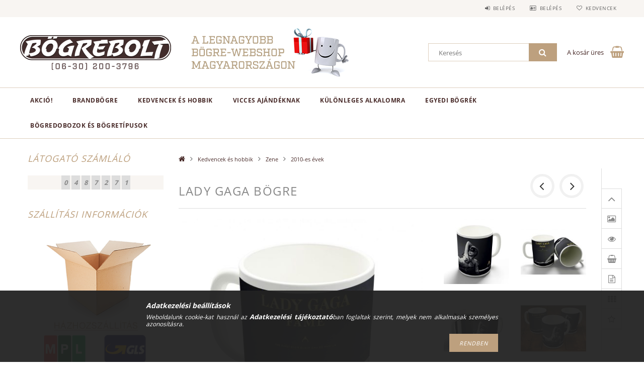

--- FILE ---
content_type: text/html; charset=UTF-8
request_url: https://www.bogrebolt.hu/spd/bogrebolt-A08-034/Lady-Gaga-bogre
body_size: 25333
content:
<!DOCTYPE html>
<html lang="hu">
<head>
    <meta content="width=device-width, initial-scale=1.0" name="viewport">
    <link rel="preload" href="https://www.bogrebolt.hu/!common_design/own/fonts/opensans/OpenSans-Bold.woff2" as="font" type="font/woff2" crossorigin>
    <link rel="preload" href="https://www.bogrebolt.hu/!common_design/own/fonts/opensans/OpenSans-Regular.woff2" as="font" type="font/woff2" crossorigin>
    <link rel="preload" href="https://www.bogrebolt.hu/!common_design/own/fonts/opensans/opensans.400.700.min.css" as="style">
    <link rel="stylesheet" href="https://www.bogrebolt.hu/!common_design/own/fonts/opensans/opensans.400.700.min.css" media="print" onload="this.media='all'">
    <noscript>
        <link rel="stylesheet" href="https://www.bogrebolt.hu/!common_design/own/fonts/opensans/opensans.400.700.min.css">
    </noscript>
    <meta charset="utf-8">
<meta name="description" content="Lady Gaga bögre, Stefani Germanotta,művésznevén Lady Gaga (New York, 1986. március 28.) többszörös Grammy-díjas amerikai énekesnő, dalszerző, táncos, üzletasszo">
<meta name="robots" content="index, follow">
<meta http-equiv="X-UA-Compatible" content="IE=Edge">
<meta property="og:site_name" content="Bögrebolt" />
<meta property="og:title" content="Lady Gaga bögre - Bögrebolt">
<meta property="og:description" content="Lady Gaga bögre, Stefani Germanotta,művésznevén Lady Gaga (New York, 1986. március 28.) többszörös Grammy-díjas amerikai énekesnő, dalszerző, táncos, üzletasszo">
<meta property="og:type" content="product">
<meta property="og:url" content="https://www.bogrebolt.hu/spd/bogrebolt-A08-034/Lady-Gaga-bogre">
<meta property="og:image" content="https://www.bogrebolt.hu/img/85069/bogrebolt-A08-034/bogrebolt-A08-034.jpg">
<meta property="fb:admins" content="1427214354234654">
<meta name="mobile-web-app-capable" content="yes">
<meta name="apple-mobile-web-app-capable" content="yes">
<meta name="MobileOptimized" content="320">
<meta name="HandheldFriendly" content="true">

<title>Lady Gaga bögre - Bögrebolt</title>


<script>
var service_type="shop";
var shop_url_main="https://www.bogrebolt.hu";
var actual_lang="hu";
var money_len="0";
var money_thousend=" ";
var money_dec=",";
var shop_id=85069;
var unas_design_url="https:"+"/"+"/"+"www.bogrebolt.hu"+"/"+"!common_design"+"/"+"base"+"/"+"001502"+"/";
var unas_design_code='001502';
var unas_base_design_code='1500';
var unas_design_ver=3;
var unas_design_subver=4;
var unas_shop_url='https://www.bogrebolt.hu';
var responsive="yes";
var price_nullcut_disable=1;
var config_plus=new Array();
config_plus['product_tooltip']=1;
config_plus['cart_redirect']=1;
config_plus['money_type']='Ft';
config_plus['money_type_display']='Ft';
var lang_text=new Array();

var UNAS = UNAS || {};
UNAS.shop={"base_url":'https://www.bogrebolt.hu',"domain":'www.bogrebolt.hu',"username":'bogrebolt.unas.hu',"id":85069,"lang":'hu',"currency_type":'Ft',"currency_code":'HUF',"currency_rate":'1',"currency_length":0,"base_currency_length":0,"canonical_url":'https://www.bogrebolt.hu/spd/bogrebolt-A08-034/Lady-Gaga-bogre'};
UNAS.design={"code":'001502',"page":'artdet'};
UNAS.api_auth="df79c5b9acd1aa66bf5b4d7f7ffe100a";
UNAS.customer={"email":'',"id":0,"group_id":0,"without_registration":0};
UNAS.shop["category_id"]="416949";
UNAS.shop["sku"]="bogrebolt-A08-034";
UNAS.shop["product_id"]="90936549";
UNAS.shop["only_private_customer_can_purchase"] = false;
 

UNAS.text = {
    "button_overlay_close": `Bezár`,
    "popup_window": `Felugró ablak`,
    "list": `lista`,
    "updating_in_progress": `frissítés folyamatban`,
    "updated": `frissítve`,
    "is_opened": `megnyitva`,
    "is_closed": `bezárva`,
    "deleted": `törölve`,
    "consent_granted": `hozzájárulás megadva`,
    "consent_rejected": `hozzájárulás elutasítva`,
    "field_is_incorrect": `mező hibás`,
    "error_title": `Hiba!`,
    "product_variants": `termék változatok`,
    "product_added_to_cart": `A termék a kosárba került`,
    "product_added_to_cart_with_qty_problem": `A termékből csak [qty_added_to_cart] [qty_unit] került kosárba`,
    "product_removed_from_cart": `A termék törölve a kosárból`,
    "reg_title_name": `Név`,
    "reg_title_company_name": `Cégnév`,
    "number_of_items_in_cart": `Kosárban lévő tételek száma`,
    "cart_is_empty": `A kosár üres`,
    "cart_updated": `A kosár frissült`,
    "mandatory": `Kötelező!`
};


UNAS.text["delete_from_compare"]= `Törlés összehasonlításból`;
UNAS.text["comparison"]= `Összehasonlítás`;

UNAS.text["delete_from_favourites"]= `Törlés a kedvencek közül`;
UNAS.text["add_to_favourites"]= `Kedvencekhez`;








window.lazySizesConfig=window.lazySizesConfig || {};
window.lazySizesConfig.loadMode=1;
window.lazySizesConfig.loadHidden=false;

window.dataLayer = window.dataLayer || [];
function gtag(){dataLayer.push(arguments)};
gtag('js', new Date());
</script>

<script src="https://www.bogrebolt.hu/!common_packages/jquery/jquery-3.2.1.js?mod_time=1759314983"></script>
<script src="https://www.bogrebolt.hu/!common_packages/jquery/plugins/migrate/migrate.js?mod_time=1759314984"></script>
<script src="https://www.bogrebolt.hu/!common_packages/jquery/plugins/tippy/popper-2.4.4.min.js?mod_time=1759314984"></script>
<script src="https://www.bogrebolt.hu/!common_packages/jquery/plugins/tippy/tippy-bundle.umd.min.js?mod_time=1759314984"></script>
<script src="https://www.bogrebolt.hu/!common_packages/jquery/plugins/autocomplete/autocomplete.js?mod_time=1759314983"></script>
<script src="https://www.bogrebolt.hu/!common_packages/jquery/plugins/cookie/cookie.js?mod_time=1759314984"></script>
<script src="https://www.bogrebolt.hu/!common_packages/jquery/plugins/tools/tools-1.2.7.js?mod_time=1759314984"></script>
<script src="https://www.bogrebolt.hu/!common_packages/jquery/plugins/slider-pro/jquery.sliderPro-unas.min.js?mod_time=1759314984"></script>
<script src="https://www.bogrebolt.hu/!common_packages/jquery/plugins/lazysizes/lazysizes.min.js?mod_time=1759314984"></script>
<script src="https://www.bogrebolt.hu/!common_packages/jquery/own/shop_common/exploded/common.js?mod_time=1769410770"></script>
<script src="https://www.bogrebolt.hu/!common_packages/jquery/own/shop_common/exploded/common_overlay.js?mod_time=1759314983"></script>
<script src="https://www.bogrebolt.hu/!common_packages/jquery/own/shop_common/exploded/common_shop_popup.js?mod_time=1759314983"></script>
<script src="https://www.bogrebolt.hu/!common_packages/jquery/own/shop_common/exploded/common_start_checkout.js?mod_time=1759314983"></script>
<script src="https://www.bogrebolt.hu/!common_packages/jquery/own/shop_common/exploded/design_1500.js?mod_time=1759314983"></script>
<script src="https://www.bogrebolt.hu/!common_packages/jquery/own/shop_common/exploded/function_change_address_on_order_methods.js?mod_time=1759314983"></script>
<script src="https://www.bogrebolt.hu/!common_packages/jquery/own/shop_common/exploded/function_check_password.js?mod_time=1759314983"></script>
<script src="https://www.bogrebolt.hu/!common_packages/jquery/own/shop_common/exploded/function_check_zip.js?mod_time=1767692285"></script>
<script src="https://www.bogrebolt.hu/!common_packages/jquery/own/shop_common/exploded/function_compare.js?mod_time=1759314983"></script>
<script src="https://www.bogrebolt.hu/!common_packages/jquery/own/shop_common/exploded/function_customer_addresses.js?mod_time=1769410770"></script>
<script src="https://www.bogrebolt.hu/!common_packages/jquery/own/shop_common/exploded/function_delivery_point_select.js?mod_time=1759314983"></script>
<script src="https://www.bogrebolt.hu/!common_packages/jquery/own/shop_common/exploded/function_favourites.js?mod_time=1759314983"></script>
<script src="https://www.bogrebolt.hu/!common_packages/jquery/own/shop_common/exploded/function_infinite_scroll.js?mod_time=1759314983"></script>
<script src="https://www.bogrebolt.hu/!common_packages/jquery/own/shop_common/exploded/function_language_and_currency_change.js?mod_time=1759314983"></script>
<script src="https://www.bogrebolt.hu/!common_packages/jquery/own/shop_common/exploded/function_param_filter.js?mod_time=1764233415"></script>
<script src="https://www.bogrebolt.hu/!common_packages/jquery/own/shop_common/exploded/function_postsale.js?mod_time=1759314983"></script>
<script src="https://www.bogrebolt.hu/!common_packages/jquery/own/shop_common/exploded/function_product_print.js?mod_time=1759314983"></script>
<script src="https://www.bogrebolt.hu/!common_packages/jquery/own/shop_common/exploded/function_product_subscription.js?mod_time=1759314983"></script>
<script src="https://www.bogrebolt.hu/!common_packages/jquery/own/shop_common/exploded/function_recommend.js?mod_time=1759314983"></script>
<script src="https://www.bogrebolt.hu/!common_packages/jquery/own/shop_common/exploded/function_saved_cards.js?mod_time=1759314983"></script>
<script src="https://www.bogrebolt.hu/!common_packages/jquery/own/shop_common/exploded/function_saved_filter_delete.js?mod_time=1759314983"></script>
<script src="https://www.bogrebolt.hu/!common_packages/jquery/own/shop_common/exploded/function_search_smart_placeholder.js?mod_time=1759314983"></script>
<script src="https://www.bogrebolt.hu/!common_packages/jquery/own/shop_common/exploded/function_vote.js?mod_time=1759314983"></script>
<script src="https://www.bogrebolt.hu/!common_packages/jquery/own/shop_common/exploded/page_cart.js?mod_time=1767791927"></script>
<script src="https://www.bogrebolt.hu/!common_packages/jquery/own/shop_common/exploded/page_customer_addresses.js?mod_time=1768291153"></script>
<script src="https://www.bogrebolt.hu/!common_packages/jquery/own/shop_common/exploded/page_order_checkout.js?mod_time=1759314983"></script>
<script src="https://www.bogrebolt.hu/!common_packages/jquery/own/shop_common/exploded/page_order_details.js?mod_time=1759314983"></script>
<script src="https://www.bogrebolt.hu/!common_packages/jquery/own/shop_common/exploded/page_order_methods.js?mod_time=1760086915"></script>
<script src="https://www.bogrebolt.hu/!common_packages/jquery/own/shop_common/exploded/page_order_return.js?mod_time=1759314983"></script>
<script src="https://www.bogrebolt.hu/!common_packages/jquery/own/shop_common/exploded/page_order_send.js?mod_time=1759314983"></script>
<script src="https://www.bogrebolt.hu/!common_packages/jquery/own/shop_common/exploded/page_order_subscriptions.js?mod_time=1759314983"></script>
<script src="https://www.bogrebolt.hu/!common_packages/jquery/own/shop_common/exploded/page_order_verification.js?mod_time=1759314983"></script>
<script src="https://www.bogrebolt.hu/!common_packages/jquery/own/shop_common/exploded/page_product_details.js?mod_time=1759314983"></script>
<script src="https://www.bogrebolt.hu/!common_packages/jquery/own/shop_common/exploded/page_product_list.js?mod_time=1759314983"></script>
<script src="https://www.bogrebolt.hu/!common_packages/jquery/own/shop_common/exploded/page_product_reviews.js?mod_time=1759314983"></script>
<script src="https://www.bogrebolt.hu/!common_packages/jquery/own/shop_common/exploded/page_reg.js?mod_time=1759314983"></script>
<script src="https://www.bogrebolt.hu/!common_packages/jquery/plugins/hoverintent/hoverintent.js?mod_time=1759314984"></script>
<script src="https://www.bogrebolt.hu/!common_packages/jquery/own/shop_tooltip/shop_tooltip.js?mod_time=1759314983"></script>
<script src="https://www.bogrebolt.hu/!common_packages/jquery/plugins/responsive_menu/responsive_menu-unas.js?mod_time=1759314984"></script>
<script src="https://www.bogrebolt.hu/!common_packages/jquery/plugins/slick/slick.js?mod_time=1759314984"></script>
<script src="https://www.bogrebolt.hu/!common_packages/jquery/plugins/perfectscrollbar/perfect-scrollbar.jquery.min.js?mod_time=1759314984"></script>
<script src="https://www.bogrebolt.hu/!common_packages/jquery/plugins/photoswipe/photoswipe.min.js?mod_time=1759314984"></script>
<script src="https://www.bogrebolt.hu/!common_packages/jquery/plugins/photoswipe/photoswipe-ui-default.min.js?mod_time=1759314984"></script>

<link href="https://www.bogrebolt.hu/!common_packages/jquery/plugins/autocomplete/autocomplete.css?mod_time=1759314983" rel="stylesheet" type="text/css">
<link href="https://www.bogrebolt.hu/!common_packages/jquery/plugins/slider-pro/css/slider-pro.min.css?mod_time=1759314984" rel="stylesheet" type="text/css">
<link href="https://www.bogrebolt.hu/!common_design/base/001500/css/common.css?mod_time=1763385135" rel="stylesheet" type="text/css">
<link href="https://www.bogrebolt.hu/!common_design/base/001500/css/page_artdet_2.css?mod_time=1759314986" rel="stylesheet" type="text/css">
<link href="https://www.bogrebolt.hu/!common_design/base/001502/css/custom.css?mod_time=1759314986" rel="stylesheet" type="text/css">
<link href="https://www.bogrebolt.hu/!common_design/custom/bogrebolt.unas.hu/element/own.css?mod_time=1608027849" rel="stylesheet" type="text/css">

<link href="https://www.bogrebolt.hu/spd/bogrebolt-A08-034/Lady-Gaga-bogre" rel="canonical">
<link href="https://www.bogrebolt.hu/shop_ordered/85069/design_pic/favicon.ico" rel="shortcut icon">
<script>
        gtag('consent', 'default', {
           'ad_storage': 'granted',
           'ad_user_data': 'granted',
           'ad_personalization': 'granted',
           'analytics_storage': 'granted',
           'functionality_storage': 'granted',
           'personalization_storage': 'granted',
           'security_storage': 'granted'
        });

    
        gtag('consent', 'update', {
           'ad_storage': 'granted',
           'ad_user_data': 'granted',
           'ad_personalization': 'granted',
           'analytics_storage': 'granted',
           'functionality_storage': 'granted',
           'personalization_storage': 'granted',
           'security_storage': 'granted'
        });

        </script>
    	<script>
	/* <![CDATA[ */
	$(document).ready(function() {
       $(document).bind("contextmenu",function(e) {
            return false;
       });
	});
	/* ]]> */
	</script>
		<script>
	/* <![CDATA[ */
	var omitformtags=["input", "textarea", "select"];
	omitformtags=omitformtags.join("|");
		
	function disableselect(e) {
		if (omitformtags.indexOf(e.target.tagName.toLowerCase())==-1) return false;
		if (omitformtags.indexOf(e.target.tagName.toLowerCase())==2) return false;
	}
		
	function reEnable() {
		return true;
	}
		
	if (typeof document.onselectstart!="undefined") {
		document.onselectstart=new Function ("return false");
	} else {
		document.onmousedown=disableselect;
		document.onmouseup=reEnable;
	}
	/* ]]> */
	</script>
	
    
    
    



    
        <style>
        
            
                .header_logo_img-container img {
                    position: absolute;
                    left: 0;
                    right: 0;
                    bottom: 0;
                    top: 0;
                }
                .header_logo_1_img-wrapper {
                    padding-top: calc(90 / 300 * 100%);
                    position: relative;
                }
                .header_logo_img-wrap-1 {
                    max-width: 100%;
                    width: 300px;
                    margin: 0 auto;
                }
                
                    @media (max-width: 1023.8px) {
                        .header_logo_1_img-wrapper {
                            padding-top: calc(90 / 300 * 100%);
                        }
                        .header_logo_img-wrap-1 {
                            width: 300px;
                        }
                    }
                
                
                    @media (max-width: 767.8px){
                        .header_logo_1_img-wrapper {
                            padding-top: calc(90 / 300 * 100%);
                        }
                        .header_logo_img-wrap-1 {
                            width: 300px;
                        }
                    }
                
                
                    @media (max-width: 479.8px){
                        .header_logo_1_img-wrapper {
                            padding-top: calc(135 / 450 * 100%);
                        }
                        .header_logo_img-wrap-1 {
                            width: 450px;
                        }
                    }
                
            
        
    </style>
    

    


    
    
    
    
    
    
</head>

<body class='design_ver3 design_subver1 design_subver2 design_subver3 design_subver4' id="ud_shop_artdet">
    <div id="fb-root"></div>
    <script>
        window.fbAsyncInit = function() {
            FB.init({
                xfbml            : true,
                version          : 'v22.0'
            });
        };
    </script>
    <script async defer crossorigin="anonymous" src="https://connect.facebook.net/hu_HU/sdk.js"></script>
    <div id="image_to_cart" style="display:none; position:absolute; z-index:100000;"></div>
<div class="overlay_common overlay_warning" id="overlay_cart_add"></div>
<script>$(document).ready(function(){ overlay_init("cart_add",{"onBeforeLoad":false}); });</script>
<div id="overlay_login_outer"></div>	
	<script>
	$(document).ready(function(){
	    var login_redir_init="";

		$("#overlay_login_outer").overlay({
			onBeforeLoad: function() {
                var login_redir_temp=login_redir_init;
                if (login_redir_act!="") {
                    login_redir_temp=login_redir_act;
                    login_redir_act="";
                }

									$.ajax({
						type: "GET",
						async: true,
						url: "https://www.bogrebolt.hu/shop_ajax/ajax_popup_login.php",
						data: {
							shop_id:"85069",
							lang_master:"hu",
                            login_redir:login_redir_temp,
							explicit:"ok",
							get_ajax:"1"
						},
						success: function(data){
							$("#overlay_login_outer").html(data);
							if (unas_design_ver >= 5) $("#overlay_login_outer").modal('show');
							$('#overlay_login1 input[name=shop_pass_login]').keypress(function(e) {
								var code = e.keyCode ? e.keyCode : e.which;
								if(code.toString() == 13) {		
									document.form_login_overlay.submit();		
								}	
							});	
						}
					});
								},
			top: 50,
			mask: {
	color: "#000000",
	loadSpeed: 200,
	maskId: "exposeMaskOverlay",
	opacity: 0.7
},
			closeOnClick: (config_plus['overlay_close_on_click_forced'] === 1),
			onClose: function(event, overlayIndex) {
				$("#login_redir").val("");
			},
			load: false
		});
		
			});
	function overlay_login() {
		$(document).ready(function(){
			$("#overlay_login_outer").overlay().load();
		});
	}
	function overlay_login_remind() {
        if (unas_design_ver >= 5) {
            $("#overlay_remind").overlay().load();
        } else {
            $(document).ready(function () {
                $("#overlay_login_outer").overlay().close();
                setTimeout('$("#overlay_remind").overlay().load();', 250);
            });
        }
	}

    var login_redir_act="";
    function overlay_login_redir(redir) {
        login_redir_act=redir;
        $("#overlay_login_outer").overlay().load();
    }
	</script>  
	<div class="overlay_common overlay_info" id="overlay_remind"></div>
<script>$(document).ready(function(){ overlay_init("remind",[]); });</script>

	<script>
    	function overlay_login_error_remind() {
		$(document).ready(function(){
			load_login=0;
			$("#overlay_error").overlay().close();
			setTimeout('$("#overlay_remind").overlay().load();', 250);	
		});
	}
	</script>  
	<div class="overlay_common overlay_info" id="overlay_newsletter"></div>
<script>$(document).ready(function(){ overlay_init("newsletter",[]); });</script>

<script>
function overlay_newsletter() {
    $(document).ready(function(){
        $("#overlay_newsletter").overlay().load();
    });
}
</script>
<div class="overlay_common overlay_error" id="overlay_script"></div>
<script>$(document).ready(function(){ overlay_init("script",[]); });</script>
    <script>
    $(document).ready(function() {
        $.ajax({
            type: "GET",
            url: "https://www.bogrebolt.hu/shop_ajax/ajax_stat.php",
            data: {master_shop_id:"85069",get_ajax:"1"}
        });
    });
    </script>
    
<div id="responsive_cat_menu"><div id="responsive_cat_menu_content"><script>var responsive_menu='$(\'#responsive_cat_menu ul\').responsive_menu({ajax_type: "GET",ajax_param_str: "cat_key|aktcat",ajax_url: "https://www.bogrebolt.hu/shop_ajax/ajax_box_cat.php",ajax_data: "master_shop_id=85069&lang_master=hu&get_ajax=1&type=responsive_call&box_var_name=shop_cat&box_var_already=no&box_var_responsive=yes&box_var_section=content&box_var_highlight=yes&box_var_type=normal&box_var_multilevel_id=responsive_cat_menu",menu_id: "responsive_cat_menu"});'; </script><div class="responsive_menu"><div class="responsive_menu_nav"><div class="responsive_menu_navtop"><div class="responsive_menu_back "></div><div class="responsive_menu_title ">&nbsp;</div><div class="responsive_menu_close "></div></div><div class="responsive_menu_navbottom"></div></div><div class="responsive_menu_content"><ul style="display:none;"><li><a href="https://www.bogrebolt.hu/shop_artspec.php?artspec=1" class="text_small">AKCIÓ!</a></li><li><div class="next_level_arrow"></div><span class="ajax_param">477738|416949</span><a href="https://www.bogrebolt.hu/sct/477738/BrandBogre" class="text_small has_child resp_clickable" onclick="return false;">BrandBögre <span class='box_cat_num'>[43]</span></a></li><li class="active_menu"><div class="next_level_arrow"></div><span class="ajax_param">763050|416949</span><a href="https://www.bogrebolt.hu/sct/763050/Kedvencek-es-hobbik" class="text_small has_child resp_clickable" onclick="return false;">Kedvencek és hobbik <span class='box_cat_num'>[1749]</span></a></li><li><div class="next_level_arrow"></div><span class="ajax_param">591423|416949</span><a href="https://www.bogrebolt.hu/sct/591423/Vicces-ajandeknak" class="text_small has_child resp_clickable" onclick="return false;">Vicces ajándéknak <span class='box_cat_num'>[2809]</span></a></li><li><div class="next_level_arrow"></div><span class="ajax_param">158687|416949</span><a href="https://www.bogrebolt.hu/sct/158687/Kulonleges-alkalomra" class="text_small has_child resp_clickable" onclick="return false;">Különleges alkalomra <span class='box_cat_num'>[257]</span></a></li><li><div class="next_level_arrow"></div><span class="ajax_param">661203|416949</span><a href="https://www.bogrebolt.hu/sct/661203/Egyedi-bogrek" class="text_small has_child resp_clickable" onclick="return false;">Egyedi bögrék <span class='box_cat_num'>[50]</span></a></li><li class="responsive_menu_item_page"><span class="ajax_param">9999999960143|0</span><a href="https://www.bogrebolt.hu/bogretipusok" class="text_small responsive_menu_page resp_clickable" onclick="return false;" target="_top">Bögredobozok és bögretípusok</a></li></ul></div></div></div></div>
<div id="filter_mobile">
	<div class="filter_mobile_head">
	    <div class="filter_mobile_title"></div>
    	<div id="filter_mobile_close"></div>
    	<div class="clear_fix"></div>
    </div>
    <div class="filter_mobile_content product-filter__content"></div>
</div>

<div id="container">
	

    <div id="header">
    	<div id="header_top">
        	<div id="header_top_wrap" class="row">
                <div id="money_lang" class="col-sm-4">                  
                    <div id="lang"></div>
                    <div id="money"></div>
                    <div class="clear_fix"></div>
                </div>
                <div class="col-sm-2"></div>
                <div id="header_menu" class="col-sm-6">
                	<ul class="list-inline">
	                    <li class="list-inline-item login">
    
        
            
                <script>
                    function overlay_login() {
                        $(document).ready(function(){
                            $("#overlay_login_outer").overlay().load();
                        });
                    }
                </script>
                <a href="javascript:overlay_login();" class="menu_login">Belépés</a>
            

            
        

        

        

        

    
</li>
        	            <li class="list-inline-item profil"><a href="https://www.bogrebolt.hu/shop_order_track.php">Belépés</a></li>
                        <li class="list-inline-item fav"><a href="https://www.bogrebolt.hu/shop_order_track.php?tab=favourites">Kedvencek</a></li>
                        <li class="list-inline-item saved_filters"></li>
                        <li class="list-inline-item compare"></li>
                    </ul>
                </div>
                <div class="clear_fix"></div>
        	</div>
        </div>
        
    	<div id="header_content">
        	<div id="header_content_wrap">
                <div id="logo">



    

    
        <div id="header_logo_img" class="js-element header_logo_img-container" data-element-name="header_logo">
            
                
                    <div class="header_logo_img-wrap header_logo_img-wrap-1">
                        <div class="header_logo_1_img-wrapper">
                            <a href="https://www.bogrebolt.hu">
                            <picture>
                                
                                <source media="(max-width: 479.8px)" srcset="https://www.bogrebolt.hu/!common_design/custom/bogrebolt.unas.hu/element/layout_hu_header_logo-300x100_1_small.png?time=1663845427, https://www.bogrebolt.hu/!common_design/custom/bogrebolt.unas.hu/element/layout_hu_header_logo-300x100_1_small_retina.png?time=1663845427 2x">
                                <source media="(max-width: 767.8px)" srcset="https://www.bogrebolt.hu/!common_design/custom/bogrebolt.unas.hu/element/layout_hu_header_logo-300x100_1_default.png?time=1663845427">
                                <source media="(max-width: 1023.8px)" srcset="https://www.bogrebolt.hu/!common_design/custom/bogrebolt.unas.hu/element/layout_hu_header_logo-300x100_1_default.png?time=1663845427">
                                <img fetchpriority="high" width="300" height="90"
                                     src="https://www.bogrebolt.hu/!common_design/custom/bogrebolt.unas.hu/element/layout_hu_header_logo-300x100_1_default.png?time=1663845427" alt="Bögrebolt"
                                     
                                >
                            </picture>
                            </a>
                        </div>
                    </div>
                
                
            
        </div>
    

</div>
                <div id="header_banner">







    <script>
        $(document ).ready(function($) {
            var slider = $('#header_banner_slider-pro').sliderPro({
                init: function( event ) {
                    $('.header_banner-wrapper').addClass('init');

                    setTimeout(function() {
                        $('.sp-nav-btn').removeClass('invisible');
                    }, 1500);
                },
                width: 360,
                height: 100,
                autoHeight: true,
                responsive: true,
                
                arrows: false,
                
                buttons: false,
                
                
                
                waitForLayers: true,
                keyboardOnlyOnFocus: true,
                autoScaleLayers: true,
                centerImage: true,
                
                
                
                autoplay: true,
                autoplayDelay: 5000
                
                
            });
            
            slider.on( 'gotoSlide', function( event ) {
                $('.header_banner-wrapper').addClass('inited');
            });
            
        });
    </script>
    <div class="js-element header_banner-wrapper" data-element-name="header_banner">
        <div id="header_banner_slider-pro" class="slider-pro">
            <div class="sp-slides">
                
                <div class="sp-slide">
                    
                    <a class="sp-image-link" href="https://www.bogrebolt.hu/shop_contact.php" target="_blank">
                    <img width="360" height="100" class="sp-image" alt="Bögrebolt" src="https://www.bogrebolt.hu/main_pic/space.gif"
                         data-src="https://www.bogrebolt.hu/!common_design/custom/bogrebolt.unas.hu/element/layout_hu_header_banner-360x100_1_default.png?time=1575887538"
                         data-small="https://www.bogrebolt.hu/!common_design/custom/bogrebolt.unas.hu/element/layout_hu_header_banner-360x100_1_default.png?time=1575887538"
                         data-medium="https://www.bogrebolt.hu/!common_design/custom/bogrebolt.unas.hu/element/layout_hu_header_banner-360x100_1_default.png?time=1575887538"
                         data-large="https://www.bogrebolt.hu/!common_design/custom/bogrebolt.unas.hu/element/layout_hu_header_banner-360x100_1_default.png?time=1575887538"
                         
                         
                         
                         >
                    </a>
                    

                    

                    
                </div>
                
                <div class="sp-slide">
                    
                    <a class="sp-image-link" href="https://www.bogrebolt.hu/shop_contact.php" target="_blank">
                    <img width="360" height="100" class="sp-image" alt="Bögrebolt" src="https://www.bogrebolt.hu/main_pic/space.gif"
                         data-src="https://www.bogrebolt.hu/!common_design/custom/bogrebolt.unas.hu/element/layout_hu_header_banner-360x100_2_default.png?time=1575887538"
                         data-small="https://www.bogrebolt.hu/!common_design/custom/bogrebolt.unas.hu/element/layout_hu_header_banner-360x100_2_default.png?time=1575887538"
                         data-medium="https://www.bogrebolt.hu/!common_design/custom/bogrebolt.unas.hu/element/layout_hu_header_banner-360x100_2_default.png?time=1575887538"
                         data-large="https://www.bogrebolt.hu/!common_design/custom/bogrebolt.unas.hu/element/layout_hu_header_banner-360x100_2_default.png?time=1575887538"
                         
                         
                         
                         >
                    </a>
                    

                    

                    
                </div>
                
                <div class="sp-slide">
                    
                    <a class="sp-image-link" href="https://www.bogrebolt.hu/shop_contact.php?tab=shipping" target="_blank">
                    <img width="360" height="100" class="sp-image" alt="Bögrebolt" src="https://www.bogrebolt.hu/main_pic/space.gif"
                         data-src="https://www.bogrebolt.hu/!common_design/custom/bogrebolt.unas.hu/element/layout_hu_header_banner-360x100_3_default.png?time=1575887538"
                         data-small="https://www.bogrebolt.hu/!common_design/custom/bogrebolt.unas.hu/element/layout_hu_header_banner-360x100_3_default.png?time=1575887538"
                         data-medium="https://www.bogrebolt.hu/!common_design/custom/bogrebolt.unas.hu/element/layout_hu_header_banner-360x100_3_default.png?time=1575887538"
                         data-large="https://www.bogrebolt.hu/!common_design/custom/bogrebolt.unas.hu/element/layout_hu_header_banner-360x100_3_default.png?time=1575887538"
                         
                         
                         
                         >
                    </a>
                    

                    

                    
                </div>
                
            </div>
        </div>
    </div>

</div>
                <div id="header_content_right">
	                <div id="search"><div id="box_search_content" class="box_content browser-is-chrome">
    <form name="form_include_search" id="form_include_search" action="https://www.bogrebolt.hu/shop_search.php" method="get">
        <div class="box_search_field">
            <input data-stay-visible-breakpoint="1000" name="search" id="box_search_input" type="text" pattern=".{3,100}"
                   maxlength="100" class="text_small ac_input js-search-input" title="Hosszabb kereső kifejezést írjon be!"
                   placeholder="Keresés" autocomplete="off"
                   required
            >
        </div>
        <button class="box_search_button fa fa-search" type="submit" title="Keresés"></button>
    </form>
</div>
<script>
/* CHECK SEARCH INPUT CONTENT  */
function checkForInput(element) {
    let thisEl = $(element);
    let tmpval = thisEl.val();
    thisEl.toggleClass('not-empty', tmpval.length >= 1);
    thisEl.toggleClass('search-enable', tmpval.length >= 3);
}
/* CHECK SEARCH INPUT CONTENT  */
$('#box_search_input').on('blur change keyup', function() {
    checkForInput(this);
});
</script>
<script>
    $(document).ready(function(){
        $(document).on('smartSearchInputLoseFocus', function(){
            if ($('.js-search-smart-autocomplete').length>0) {
                setTimeout(function () {
                    let height = $(window).height() - ($('.js-search-smart-autocomplete').offset().top - $(window).scrollTop()) - 20;
                    $('.search-smart-autocomplete').css('max-height', height + 'px');
                }, 300);
            }
        });
    });
</script></div>
                    <div id="cart"><div id='box_cart_content' class='box_content'>




<div id="box_cart_content_full">
    <div class='box_cart_item'>
        <a href="https://www.bogrebolt.hu/shop_cart.php">
    
                
    
                
                    <span class='box_cart_empty'>A kosár üres</span>
                    
                
    
        </a>
    </div>
    
    	
    
</div>


<div class="box_cart_itemlist">
    
    <div class="box_cart_itemlist_list">
        
    </div>
    
    
    <div class="box_cart_sum_row">
        
            <div class='box_cart_price_label'>Összesen:</div>
        
        
            <div class='box_cart_price'><span class='text_color_fault'>0 Ft</span></div>
        
        <div class='clear_fix'></div>
	</div>

    
    <div class='box_cart_button'><input name="Button" type="button" value="Megrendelés" onclick="location.href='https://www.bogrebolt.hu/shop_cart.php'"></div>
    
    
</div>



</div>


    <script>
        $("#box_cart_content_full").click(function() {
            document.location.href="https://www.bogrebolt.hu/shop_cart.php";
        });
		$(document).ready (function() {
			$('#cart').hoverIntent({
                over: function () {
                    $(this).find('.box_cart_itemlist').stop(true).slideDown(400, function () {
                        $('.box_cart_itemlist_list').perfectScrollbar();
                    });
                },
                out: function () {
                    $(this).find('.box_cart_itemlist').slideUp(400);
                },
                interval: 100,
                sensitivity: 6,
                timeout: 1000
            });
		});
    </script>
</div>
                </div>
                <div class="clear_fix"></div>
        	</div>
        </div>	
        
        <div id="header_bottom">
        	<div id="header_bottom_wrap">
               	<ul id="mainmenu">
                	
<li class="catmenu_spec" data-id="akcio">
    <a href="https://www.bogrebolt.hu/shop_artspec.php?artspec=1">AKCIÓ!</a>

    
</li>

<li data-id="477738">
    <a href="https://www.bogrebolt.hu/sct/477738/BrandBogre">BrandBögre</a>

    
	<div class="catmenu_lvl2_outer">
        <ul class="catmenu_lvl2 ">
        	
	
	<li data-id="177430">
    	<a href="https://www.bogrebolt.hu/spl/177430/Aeropark">Aeropark ©</a>
		
	</li>
	
	<li data-id="191436">
    	<a href="https://www.bogrebolt.hu/csillagaim">Csillagaim.hu</a>
		
	</li>
	
	<li data-id="246972">
    	<a href="https://www.bogrebolt.hu/kardeskorona">Kard és Korona ©</a>
		
	</li>
	
	<li data-id="506293">
    	<a href="https://www.bogrebolt.hu/spl/506293/Pierrot">Pierrot</a>
		
	</li>
	
	<li data-id="107685">
    	<a href="https://www.bogrebolt.hu/SOL">Spiritually Open Life</a>
		
	</li>
	

        </ul>
        
	</div>
    
</li>

<li data-id="763050">
    <a href="https://www.bogrebolt.hu/sct/763050/Kedvencek-es-hobbik">Kedvencek és hobbik</a>

    
	<div class="catmenu_lvl2_outer">
        <ul class="catmenu_lvl2 ">
        	
	
	<li data-id="847528">
    	<a href="https://www.bogrebolt.hu/zene">Zene</a>
		


<ul class="catmenu_lvl3"> 
	
	<li data-id="377386">
    	<a href="https://www.bogrebolt.hu/spl/377386/Klasszikus">Klasszikus</a>
	</li>
	
	<li data-id="683195">
    	<a href="https://www.bogrebolt.hu/spl/683195/60-as-es-70-es-evek">60-as és 70-es évek</a>
	</li>
	
	<li data-id="766241">
    	<a href="https://www.bogrebolt.hu/spl/766241/80-as-es-90-es-evek">80-as és 90-es évek</a>
	</li>
	
	<li data-id="218219">
    	<a href="https://www.bogrebolt.hu/spl/218219/2000-es-evek">2000-es évek</a>
	</li>
	
	<li data-id="416949">
    	<a href="https://www.bogrebolt.hu/spl/416949/2010-es-evek">2010-es évek</a>
	</li>
	
    

</ul>

	</li>
	
	<li data-id="594885">
    	<a href="https://www.bogrebolt.hu/sct/594885/Nosztalgia">Nosztalgia</a>
		


<ul class="catmenu_lvl3"> 
	
	<li data-id="643746">
    	<a href="https://www.bogrebolt.hu/spl/643746/A-legvidamabb-barakk">A legvidámabb barakk</a>
	</li>
	
	<li data-id="609762">
    	<a href="https://www.bogrebolt.hu/spl/609762/A-vasfuggonyon-tul">A vasfüggönyön túl</a>
	</li>
	
	<li data-id="243558">
    	<a href="https://www.bogrebolt.hu/spl/243558/KGST">KGST</a>
	</li>
	
	<li data-id="306680">
    	<a href="https://www.bogrebolt.hu/spl/306680/Boldog-bekeidok">Boldog békeidők</a>
	</li>
	
    

</ul>

	</li>
	
	<li data-id="737901">
    	<a href="https://www.bogrebolt.hu/sct/737901/Mozi-es-TV">Mozi és TV</a>
		


<ul class="catmenu_lvl3"> 
	
	<li data-id="269502">
    	<a href="https://www.bogrebolt.hu/spl/269502/Kasszasikerek-filmsztarok">Kasszasikerek, filmsztárok</a>
	</li>
	
	<li data-id="981219">
    	<a href="https://www.bogrebolt.hu/spl/981219/Sci-fi-fantasy">Sci-fi, fantasy</a>
	</li>
	
	<li data-id="339794">
    	<a href="https://www.bogrebolt.hu/spl/339794/Kultfilmek-muveszfilmek">Kultfilmek, művészfilmek</a>
	</li>
	
	<li data-id="792446">
    	<a href="https://www.bogrebolt.hu/spl/792446/Mesefilmek">Mesefilmek</a>
	</li>
	
	<li data-id="796150">
    	<a href="https://www.bogrebolt.hu/spl/796150/Sorozatok">Sorozatok</a>
	</li>
	
    

</ul>

	</li>
	
	<li data-id="814021">
    	<a href="https://www.bogrebolt.hu/sct/814021/Kockaknak">Kockáknak</a>
		


<ul class="catmenu_lvl3"> 
	
	<li data-id="954983">
    	<a href="https://www.bogrebolt.hu/spl/954983/Retro">Retró</a>
	</li>
	
	<li data-id="135390">
    	<a href="https://www.bogrebolt.hu/spl/135390/Jatekok">Játékok</a>
	</li>
	
	<li data-id="717806">
    	<a href="https://www.bogrebolt.hu/spl/717806/PC">PC</a>
	</li>
	
	<li data-id="203393">
    	<a href="https://www.bogrebolt.hu/spl/203393/Mobil">Mobil</a>
	</li>
	
    

</ul>

	</li>
	
	<li data-id="449244">
    	<a href="https://www.bogrebolt.hu/sct/449244/Sport">Sport</a>
		


<ul class="catmenu_lvl3"> 
	
	<li data-id="604523">
    	<a href="https://www.bogrebolt.hu/sct/604523/Foci">Foci</a>
	</li>
	
	<li data-id="301641">
    	<a href="https://www.bogrebolt.hu/spl/301641/Tenisz">Tenisz</a>
	</li>
	
	<li data-id="498890">
    	<a href="https://www.bogrebolt.hu/sct/498890/NBA-NFL-NHL">NBA, NFL, NHL</a>
	</li>
	
	<li data-id="162757">
    	<a href="https://www.bogrebolt.hu/spl/162757/Egyeb-sport">Egyéb sport</a>
	</li>
	
    

</ul>

	</li>
	

        </ul>
        
	</div>
    
</li>

<li data-id="591423">
    <a href="https://www.bogrebolt.hu/sct/591423/Vicces-ajandeknak">Vicces ajándéknak</a>

    
	<div class="catmenu_lvl2_outer">
        <ul class="catmenu_lvl2 ">
        	
	
	<li data-id="819078">
    	<a href="https://www.bogrebolt.hu/sct/819078/Csalad">Család</a>
		


<ul class="catmenu_lvl3"> 
	
	<li data-id="845557">
    	<a href="https://www.bogrebolt.hu/spl/845557/Felesegnek-ferjnek">Feleségnek-férjnek</a>
	</li>
	
	<li data-id="360263">
    	<a href="https://www.bogrebolt.hu/spl/360263/Testvernek">Testvérnek</a>
	</li>
	
	<li data-id="969837">
    	<a href="https://www.bogrebolt.hu/spl/969837/Anyanak-es-Apanak">Anyának és Apának</a>
	</li>
	
	<li data-id="454803">
    	<a href="https://www.bogrebolt.hu/spl/454803/Baba-mama">Baba-mama</a>
	</li>
	
    

</ul>

	</li>
	
	<li data-id="606590">
    	<a href="https://www.bogrebolt.hu/sct/606590/Iskola">Iskola</a>
		


<ul class="catmenu_lvl3"> 
	
	<li data-id="328879">
    	<a href="https://www.bogrebolt.hu/spl/328879/Havernak">Havernak</a>
	</li>
	
	<li data-id="609112">
    	<a href="https://www.bogrebolt.hu/spl/609112/Osztalytarsnak">Osztálytársnak</a>
	</li>
	
	<li data-id="794731">
    	<a href="https://www.bogrebolt.hu/spl/794731/Tanarnak">Tanárnak</a>
	</li>
	
    

</ul>

	</li>
	
	<li data-id="402982">
    	<a href="https://www.bogrebolt.hu/sct/402982/Munkahely">Munkahely</a>
		


<ul class="catmenu_lvl3"> 
	
	<li data-id="791204">
    	<a href="https://www.bogrebolt.hu/spl/791204/Fonoknek">Főnöknek</a>
	</li>
	
	<li data-id="961787">
    	<a href="https://www.bogrebolt.hu/spl/961787/Kolleganak">Kollégának</a>
	</li>
	
    

</ul>

	</li>
	
	<li data-id="402276">
    	<a href="https://www.bogrebolt.hu/sct/402276/Szerelmi-ugyek">Szerelmi ügyek</a>
		


<ul class="catmenu_lvl3"> 
	
	<li data-id="969931">
    	<a href="https://www.bogrebolt.hu/spl/969931/Bekuloknek">Békülőknek</a>
	</li>
	
	<li data-id="898987">
    	<a href="https://www.bogrebolt.hu/spl/898987/Szerelmemnek">Szerelmemnek</a>
	</li>
	
	<li data-id="361874">
    	<a href="https://www.bogrebolt.hu/spl/361874/Szingliknek">Szingliknek</a>
	</li>
	
	<li data-id="399560">
    	<a href="https://www.bogrebolt.hu/spl/399560/Szakitoknak">Szakítóknak</a>
	</li>
	
	<li data-id="430910">
    	<a href="https://www.bogrebolt.hu/spl/430910/Nyomuloknak">Nyomulóknak</a>
	</li>
	
    

</ul>

	</li>
	
	<li data-id="737555">
    	<a href="https://www.bogrebolt.hu/sct/737555/Csak-ugy">Csak úgy…</a>
		


<ul class="catmenu_lvl3"> 
	
	<li data-id="907785">
    	<a href="https://www.bogrebolt.hu/spl/907785/Idezetek-memek">Idézetek, mémek</a>
	</li>
	
	<li data-id="836944">
    	<a href="https://www.bogrebolt.hu/spl/836944/Mintas-bogrek">Mintás bögrék</a>
	</li>
	
	<li data-id="901782">
    	<a href="https://www.bogrebolt.hu/spl/901782/Muveszlelkeknek">Művészlelkeknek</a>
	</li>
	
	<li data-id="731697">
    	<a href="https://www.bogrebolt.hu/spl/731697/Kave-es-teafuggoknek">Kávé- és teafüggőknek</a>
	</li>
	
	<li data-id="518490">
    	<a href="https://www.bogrebolt.hu/spl/518490/Autobolondnak">Autóbolondnak</a>
	</li>
	
    

</ul>

	</li>
	

        </ul>
        
	</div>
    
</li>

<li data-id="158687">
    <a href="https://www.bogrebolt.hu/sct/158687/Kulonleges-alkalomra">Különleges alkalomra</a>

    
	<div class="catmenu_lvl2_outer">
        <ul class="catmenu_lvl2 ">
        	
	
	<li data-id="351252">
    	<a href="https://www.bogrebolt.hu/sct/351252/Lepd-meg-egy-bogrevel">Lepd meg egy bögrével!</a>
		


<ul class="catmenu_lvl3"> 
	
	<li data-id="174945">
    	<a href="https://www.bogrebolt.hu/sct/174945/Szuletesnapra">Születésnapra</a>
	</li>
	
	<li data-id="351835">
    	<a href="https://www.bogrebolt.hu/spl/351835/Nevnapra">Névnapra</a>
	</li>
	
	<li data-id="671952">
    	<a href="https://www.bogrebolt.hu/spl/671952/Lanybucsura-legenybucsura">Lánybúcsúra, legénybúcsúra</a>
	</li>
	
    

</ul>

	</li>
	
	<li data-id="121894">
    	<a href="https://www.bogrebolt.hu/sct/121894/Unnepek">Ünnepek</a>
		


<ul class="catmenu_lvl3"> 
	
	<li data-id="887692">
    	<a href="https://www.bogrebolt.hu/spl/887692/Karacsony-Mikulas">Karácsony, Mikulás</a>
	</li>
	
	<li data-id="684108">
    	<a href="https://www.bogrebolt.hu/spl/684108/Valentin-nap">Valentin-nap</a>
	</li>
	
    

</ul>

	</li>
	
	<li data-id="827270">
    	<a href="https://www.bogrebolt.hu/sct/827270/Horoszkopos-Asztrobogre">Horoszkópos Asztrobögre ©</a>
		


<ul class="catmenu_lvl3"> 
	
	<li data-id="605471">
    	<a href="https://www.bogrebolt.hu/spl/605471/Noknek">Nőknek</a>
	</li>
	
	<li data-id="267744">
    	<a href="https://www.bogrebolt.hu/spl/267744/Ferfiaknak">Férfiaknak</a>
	</li>
	
	<li data-id="495334">
    	<a href="https://www.bogrebolt.hu/spl/495334/Gyerekeknek">Gyerekeknek</a>
	</li>
	
    

</ul>

	</li>
	

        </ul>
        
	</div>
    
</li>

<li data-id="661203">
    <a href="https://www.bogrebolt.hu/sct/661203/Egyedi-bogrek">Egyedi bögrék</a>

    
	<div class="catmenu_lvl2_outer">
        <ul class="catmenu_lvl2 ">
        	
	
	<li data-id="625501">
    	<a href="https://www.bogrebolt.hu/spd/bogrebolt-D17-001/Egyedi-fenykepes-bogre?source_cat=625501">Egyedi fényképes bögre</a>
		
	</li>
	
	<li data-id="381758">
    	<a href="https://www.bogrebolt.hu/sct/381758/Nevre-szolo-bogrek">Névre szóló bögrék</a>
		


<ul class="catmenu_lvl3"> 
	
	<li data-id="384693">
    	<a href="https://www.bogrebolt.hu/spl/384693/Asztrobogre-ferfiaknak">Asztrobögre férfiaknak</a>
	</li>
	
	<li data-id="253349">
    	<a href="https://www.bogrebolt.hu/spl/253349/Asztrobogre-noknek">Asztrobögre nőknek</a>
	</li>
	
	<li data-id="688906">
    	<a href="https://www.bogrebolt.hu/spl/688906/Asztrobogre-gyerekeknek">Asztrobögre gyerekeknek</a>
	</li>
	
    

</ul>

	</li>
	

        </ul>
        
	</div>
    
</li>

                	<li class="menu_item_plus menu_item_1" id="menu_item_id_960143"><a href="https://www.bogrebolt.hu/bogretipusok" target="_top">Bögredobozok és bögretípusok</a></li>
                </ul>
                <div class="clear_fix"></div>
                <div id="mobile_mainmenu">
                	<div class="mobile_mainmenu_icon" id="mobile_cat_icon"></div>
                    <div class="mobile_mainmenu_icon" id="mobile_filter_icon"></div>
                    <div class="mobile_mainmenu_icon" id="mobile_search_icon"></div>
                    <div class="mobile_mainmenu_icon" id="mobile_cart_icon"><div id="box_cart_content2">





<div class="box_cart_itemlist">
    
    
    <div class="box_cart_sum_row">
        
        
            <div class='box_cart_price'><span class='text_color_fault'>0 Ft</span></div>
        
        <div class='clear_fix'></div>
	</div>

    
    
</div>


	<div class='box_cart_item'>
        <a href='https://www.bogrebolt.hu/shop_cart.php'>
                

                
                    
                    
                        
                        0
                    
                
        </a>
    </div>
    
    	
    





    <script>
        $("#mobile_cart_icon").click(function() {
            document.location.href="https://www.bogrebolt.hu/shop_cart.php";
        });
		$(document).ready (function() {
			$('#cart').hoverIntent({
                over: function () {
                    $(this).find('.box_cart_itemlist').stop(true).slideDown(400, function () {
                        $('.box_cart_itemlist_list').perfectScrollbar();
                    });
                },
                out: function () {
                    $(this).find('.box_cart_itemlist').slideUp(400);
                },
                interval: 100,
                sensitivity: 6,
                timeout: 1000
            });
		});
    </script>
</div></div>
                </div>
        	</div>
        </div>
        
    </div>

    <div id="content">
        <div id="content_wrap" class="row">    
            
            <div id="right" class="col-sm-9">
                <div id="body">
                    <div id='breadcrumb'><a href="https://www.bogrebolt.hu/bogrek" class="text_small breadcrumb_item breadcrumb_main">Bögréink</a><span class='breadcrumb_sep'> &gt;</span><a href="https://www.bogrebolt.hu/sct/763050/Kedvencek-es-hobbik" class="text_small breadcrumb_item">Kedvencek és hobbik</a><span class='breadcrumb_sep'> &gt;</span><a href="https://www.bogrebolt.hu/zene" class="text_small breadcrumb_item">Zene</a><span class='breadcrumb_sep'> &gt;</span><a href="https://www.bogrebolt.hu/spl/416949/2010-es-evek" class="text_small breadcrumb_item">2010-es évek</a></div>
                    <div id="body_title"></div>
                    <div class="clear_fix"></div>                 
                    <div id="body_container"><div id='page_content_outer'>


























<script>
    

    
        var $activeProductImg = '.artdet_2_pic img';
        var $productImgContainer = '.page_artdet_2_pic';
        var $clickElementToInitPs = '.artdet_2_pic';
    

        var initPhotoSwipeFromDOM = function() {
            var $pswp = $('.pswp')[0];
            var $psDatas = $('.photoSwipeDatas');
            var image = [];

            $psDatas.each( function() {
                var $pics     = $(this),
                        getItems = function() {
                            var items = [];
                            $pics.find('a').each(function() {
                                var $href   = $(this).attr('href'),
                                        $size   = $(this).data('size').split('x'),
                                        $width  = $size[0],
                                        $height = $size[1];

                                var item = {
                                    src : $href,
                                    w   : $width,
                                    h   : $height
                                }

                                items.push(item);
                            });
                            return items;
                        }

                var items = getItems();

                $($productImgContainer).on('click', $clickElementToInitPs, function(event) {
                    event.preventDefault();

                    var $index = $(this).index();
					if ($(this).is('.page_artdet_2_altpic_pic')) {
						$index = $index+1;	
					}
                    var options = {
                        index: $index,
                        history: false,
                        bgOpacity: 0.5,
                        shareEl: false,
                        showHideOpacity: false,
                        getThumbBoundsFn: function(index) {
                            var thumbnail = document.querySelectorAll($activeProductImg)[index];
                            var activeBigPicRatio = items[index].w / items[index].h;
                            var pageYScroll = window.pageYOffset || document.documentElement.scrollTop;
                            var rect = thumbnail.getBoundingClientRect();
                            var offsetY = (rect.height - (rect.height / activeBigPicRatio)) / 2;
                            return {x:rect.left, y:rect.top + pageYScroll + offsetY, w:rect.width};
                        },
                        getDoubleTapZoom: function(isMouseClick, item) {
                            if(isMouseClick) {
                                return 1;
                            } else {
                                return item.initialZoomLevel < 0.7 ? 1 : 1.5;
                            }
                        }
                    }

                    var photoSwipe = new PhotoSwipe($pswp, PhotoSwipeUI_Default, items, options);
                    photoSwipe.init();

                });
            });
        };
</script>


<div id='page_artdet_content' class='page_content'>

    <div id="page_artdet_2_controller">
        <div id="page_artdet_2_controller_fix">
            <div class="controller_button controller_button_top fa fa-angle-up" id="jump_top"><div class="controller_tooltip">Oldal tetejére</div></div>
            <div class="controller_button fa fa-image" id="image_controller"><div class="controller_tooltip">Képek</div></div>
            <div class="controller_button fa fa-eye" id="shortdesc_controller"><div class="controller_tooltip">Rövid leírás a termékről</div></div>
            <div class="controller_button fa fa-shopping-basket" id="cart_controller"><div class="controller_tooltip">Termék kosárba helyezése</div></div>
            
            <div class="controller_button fa fa-file-text-o" id="details_controller"><div class="controller_tooltip">Részletek</div></div>
            
            <div class="controller_button fa fa-th" id="similar_controller"><div class="controller_tooltip">Hasonló termékek</div></div>

            

            <div class="controller_button fa fa-star-o" id="review_controller"><div class="controller_tooltip">Vélemények</div></div>
        </div>
        <script>
            $(document).ready(function() {
                let body = $('html, body');

                $('#jump_top').click(function(event) {
                    event.preventDefault();
                    body.animate({scrollTop: 0}, 500);
                    return false;
                })

                $('.controller_button').on("click", function () {
                    let $controller_button = $(this);
                    let $scrollTo = $(`#${$controller_button.attr("id")}_content`);

                    body.animate({
                        scrollTop: $scrollTo.offset().top - 80
                    }, 500);
                });
            });

            $(window).on('scroll', function () {
                var scrollTop = $(window).scrollTop();

                if (scrollTop > 174) {
                    $('#page_artdet_2_controller_fix').addClass('controller_fixed');
                    return;
                }

                $('#page_artdet_2_controller_fix').removeClass('controller_fixed');
            });
        </script>
    </div>
	
    <script>
<!--
var lang_text_warning=`Figyelem!`
var lang_text_required_fields_missing=`Kérjük töltse ki a kötelező mezők mindegyikét!`
function formsubmit_artdet() {
   cart_add("bogrebolt__unas__A08__unas__034","",null,1)
}
$(document).ready(function(){
	select_base_price("bogrebolt__unas__A08__unas__034",1);
	egyeb_ar1_netto['bogrebolt__unas__A08__unas__034'][0]=0;
egyeb_ar1_brutto['bogrebolt__unas__A08__unas__034'][0]=0;
egyeb_ar1_orig_netto['bogrebolt__unas__A08__unas__034'][0]=0;
egyeb_ar1_orig_brutto['bogrebolt__unas__A08__unas__034'][0]=0;
egyeb_ar1_netto['bogrebolt__unas__A08__unas__034'][1]=385.82676747;
egyeb_ar1_brutto['bogrebolt__unas__A08__unas__034'][1]=490;
egyeb_ar1_orig_netto['bogrebolt__unas__A08__unas__034'][1]=385.82676747;
egyeb_ar1_orig_brutto['bogrebolt__unas__A08__unas__034'][1]=490;
egyeb_ar1_netto['bogrebolt__unas__A08__unas__034'][2]=385.82676747;
egyeb_ar1_brutto['bogrebolt__unas__A08__unas__034'][2]=490;
egyeb_ar1_orig_netto['bogrebolt__unas__A08__unas__034'][2]=385.82676747;
egyeb_ar1_orig_brutto['bogrebolt__unas__A08__unas__034'][2]=490;
egyeb_ar1_netto['bogrebolt__unas__A08__unas__034'][3]=385.82676747;
egyeb_ar1_brutto['bogrebolt__unas__A08__unas__034'][3]=490;
egyeb_ar1_orig_netto['bogrebolt__unas__A08__unas__034'][3]=385.82676747;
egyeb_ar1_orig_brutto['bogrebolt__unas__A08__unas__034'][3]=490;
egyeb_ar1_netto['bogrebolt__unas__A08__unas__034'][4]=385.82676747;
egyeb_ar1_brutto['bogrebolt__unas__A08__unas__034'][4]=490;
egyeb_ar1_orig_netto['bogrebolt__unas__A08__unas__034'][4]=385.82676747;
egyeb_ar1_orig_brutto['bogrebolt__unas__A08__unas__034'][4]=490;
egyeb_ar1_netto['bogrebolt__unas__A08__unas__034'][5]=385.82676747;
egyeb_ar1_brutto['bogrebolt__unas__A08__unas__034'][5]=490;
egyeb_ar1_orig_netto['bogrebolt__unas__A08__unas__034'][5]=385.82676747;
egyeb_ar1_orig_brutto['bogrebolt__unas__A08__unas__034'][5]=490;
egyeb_ar1_netto['bogrebolt__unas__A08__unas__034'][6]=385.82676747;
egyeb_ar1_brutto['bogrebolt__unas__A08__unas__034'][6]=490;
egyeb_ar1_orig_netto['bogrebolt__unas__A08__unas__034'][6]=385.82676747;
egyeb_ar1_orig_brutto['bogrebolt__unas__A08__unas__034'][6]=490;
egyeb_ar2_netto['bogrebolt__unas__A08__unas__034'][0]=0;
egyeb_ar2_brutto['bogrebolt__unas__A08__unas__034'][0]=0;
egyeb_ar2_orig_netto['bogrebolt__unas__A08__unas__034'][0]=0;
egyeb_ar2_orig_brutto['bogrebolt__unas__A08__unas__034'][0]=0;
egyeb_ar2_netto['bogrebolt__unas__A08__unas__034'][1]=98.4251957831;
egyeb_ar2_brutto['bogrebolt__unas__A08__unas__034'][1]=125;
egyeb_ar2_orig_netto['bogrebolt__unas__A08__unas__034'][1]=98.4251957831;
egyeb_ar2_orig_brutto['bogrebolt__unas__A08__unas__034'][1]=125;

	
	$("#egyeb_list1_bogrebolt__unas__A08__unas__034").change(function () {
		change_egyeb("bogrebolt__unas__A08__unas__034");
	});
	$("#egyeb_list2_bogrebolt__unas__A08__unas__034").change(function () {
		change_egyeb("bogrebolt__unas__A08__unas__034");
	});
	$("#egyeb_list3_bogrebolt__unas__A08__unas__034").change(function () {
		change_egyeb("bogrebolt__unas__A08__unas__034");
	});
	change_egyeb("bogrebolt__unas__A08__unas__034");
});
// -->
</script>

	

	
    <div class='page_artdet_content_inner'>
    
    	<form name="form_temp_artdet">

    	<div class='page_artdet_2_head' id='image_controller_content'>
        	<div class='page_artdet_2_name'>
            	<h1>Lady Gaga bögre
</h1>
            	
            </div>
        	<div id="page_artdet_properties">
                
                  
                



                
                    <div class='page_artdet_neighbor_prev'>
                        <a class="text_normal page_artdet_prev_icon" title="Előző termék" href="javascript:product_det_prevnext('https://www.bogrebolt.hu/spd/bogrebolt-A08-034/Lady-Gaga-bogre','?cat=416949&sku=bogrebolt-A08-034&action=prev_js')" rel="nofollow"></a>
                    </div>
                    <div class='page_artdet_neighbor_next'>
                        <a class="text_normal page_artdet_next_icon" title="Következő termék" href="javascript:product_det_prevnext('https://www.bogrebolt.hu/spd/bogrebolt-A08-034/Lady-Gaga-bogre','?cat=416949&sku=bogrebolt-A08-034&action=next_js')" rel="nofollow"></a>
                    </div>
                
                <div class='clear_fix'></div>
            </div>

            <div class='clear_fix'></div>
        </div>
        
        <div class="page_artdet_2_pic">
            <div class="page_artdet_2_mainpic">
                <div class="artdet_2_pic">
                    <img width="500" height="500" fetchpriority="high" src="https://www.bogrebolt.hu/img/85069/bogrebolt-A08-034/500x500,r/bogrebolt-A08-034.jpg?time=1408528289"
                         srcset="https://www.bogrebolt.hu/img/85069/bogrebolt-A08-034/700x700,r/bogrebolt-A08-034.jpg?time=1408528289 1.4x"
                          id="main_image" alt="Lady Gaga bögre" title="Lady Gaga bögre"
                    >
                </div>
            </div>
            
            <div class="page_artdet_2_altpic">
                
                    
                    <div class="page_artdet_2_altpic_pic artdet_2_pic">
                        <img loading="lazy" width="180" height="180" src="https://www.bogrebolt.hu/img/85069/bogrebolt-A08-034_altpic_1/180x180,r/bogrebolt-A08-034.jpg?time=1408528321"
                             
                             srcset="https://www.bogrebolt.hu/img/85069/bogrebolt-A08-034_altpic_1/360x360,r/bogrebolt-A08-034.jpg?time=1408528321 2x"
                             
                             alt="Lady Gaga bögre" title="Lady Gaga bögre"
                             style="width:180px;"
                        >
                    </div>
                    
                
                    
                    <div class="page_artdet_2_altpic_pic artdet_2_pic">
                        <img loading="lazy" width="180" height="180" src="https://www.bogrebolt.hu/img/85069/bogrebolt-A08-034_altpic_3/180x180,r/bogrebolt-A08-034.jpg?time=1408528319"
                             
                             srcset="https://www.bogrebolt.hu/img/85069/bogrebolt-A08-034_altpic_3/360x360,r/bogrebolt-A08-034.jpg?time=1408528319 2x"
                             
                             alt="Lady Gaga bögre" title="Lady Gaga bögre"
                             style="width:180px;"
                        >
                    </div>
                    
                
                    
                    <div class="page_artdet_2_altpic_pic artdet_2_pic">
                        <img loading="lazy" width="180" height="180" src="https://www.bogrebolt.hu/img/85069/bogrebolt-A08-034_altpic_4/180x180,r/bogrebolt-A08-034.jpg?time=1408528319"
                             
                             srcset="https://www.bogrebolt.hu/img/85069/bogrebolt-A08-034_altpic_4/360x360,r/bogrebolt-A08-034.jpg?time=1408528319 2x"
                             
                             alt="Lady Gaga bögre" title="Lady Gaga bögre"
                             style="width:180px;"
                        >
                    </div>
                    
                
                    
                    <div class="page_artdet_2_altpic_pic artdet_2_pic">
                        <img loading="lazy" width="180" height="180" src="https://www.bogrebolt.hu/img/85069/bogrebolt-A08-034_altpic_5/180x180,r/bogrebolt-A08-034.jpg?time=1408528320"
                             
                             srcset="https://www.bogrebolt.hu/img/85069/bogrebolt-A08-034_altpic_5/360x360,r/bogrebolt-A08-034.jpg?time=1408528320 2x"
                             
                             alt="Lady Gaga bögre" title="Lady Gaga bögre"
                             style="width:180px;"
                        >
                    </div>
                    
                
                    
                    <div class="page_artdet_2_altpic_pic artdet_2_pic">
                        <img loading="lazy" width="180" height="180" src="https://www.bogrebolt.hu/img/85069/bogrebolt-A08-034_altpic_6/180x180,r/bogrebolt-A08-034.jpg?time=1408528320"
                             
                             srcset="https://www.bogrebolt.hu/img/85069/bogrebolt-A08-034_altpic_6/360x360,r/bogrebolt-A08-034.jpg?time=1408528320 2x"
                             
                             alt="Lady Gaga bögre" title="Lady Gaga bögre"
                             style="width:180px;"
                        >
                    </div>
                    
                
            </div>
            
        </div>
        
		<script>
            $(document).ready(function() {
                initPhotoSwipeFromDOM();
            })
        </script>
    
        <div class="photoSwipeDatas">
            <a aria-hidden="true" tabindex="-1" href="https://www.bogrebolt.hu/img/85069/bogrebolt-A08-034/bogrebolt-A08-034.jpg?time=1408528289" data-size="1000x1000"></a>
            
                
                    
                        
                        
                            <a aria-hidden="true" tabindex="-1" href="https://www.bogrebolt.hu/img/85069/bogrebolt-A08-034_altpic_1/bogrebolt-A08-034.jpg?time=1408528321" data-size="1000x1000"></a>
                        
                    
                
                    
                        
                        
                            <a aria-hidden="true" tabindex="-1" href="https://www.bogrebolt.hu/img/85069/bogrebolt-A08-034_altpic_3/bogrebolt-A08-034.jpg?time=1408528319" data-size="1000x708"></a>
                        
                    
                
                    
                        
                        
                            <a aria-hidden="true" tabindex="-1" href="https://www.bogrebolt.hu/img/85069/bogrebolt-A08-034_altpic_4/bogrebolt-A08-034.jpg?time=1408528319" data-size="1000x708"></a>
                        
                    
                
                    
                        
                        
                            <a aria-hidden="true" tabindex="-1" href="https://www.bogrebolt.hu/img/85069/bogrebolt-A08-034_altpic_5/bogrebolt-A08-034.jpg?time=1408528320" data-size="1000x708"></a>
                        
                    
                
                    
                        
                        
                            <a aria-hidden="true" tabindex="-1" href="https://www.bogrebolt.hu/img/85069/bogrebolt-A08-034_altpic_6/bogrebolt-A08-034.jpg?time=1408528320" data-size="850x382"></a>
                        
                    
                
            
        </div>
        
                
        <div class='clear_fix'></div>
        <div class='page_artdet_2_artdata' id='shortdesc_controller_content'>

            
            
            

            

            <div class="page_artdet_egyebtul" id="cart_controller_content">
            
                <div class='page_artdet_egyebtul_content'>
                    
                        <div class="page_artdet_egyebtul select-styled-variants">
                        	<label class='page_artdet_egyebtul_label'>Bögretípusok</label>
                            <span class="text_input text_select"><input type="hidden" name="egyeb_nev1" id="egyeb_nev1_bogrebolt__unas__A08__unas__034" value="Bögretípusok" /><select name="egyeb_list1" id="egyeb_list1_bogrebolt__unas__A08__unas__034" class="page_artdet_other_select text_normal"><option value="fehér kerámia" selected='selected'>fehér kerámia</option><option value="citromsárga belsővel">citromsárga belsővel (+490 Ft)</option><option value="narancssárga belsővel">narancssárga belsővel (+490 Ft)</option><option value="világoskék belsővel">világoskék belsővel (+490 Ft)</option><option value="sötétkék belsővel">sötétkék belsővel (+490 Ft)</option><option value="sötétzöld belsővel">sötétzöld belsővel (+490 Ft)</option><option value="piros belsővel">piros belsővel (+490 Ft)</option></select></span>
                            <div class='clear_fix'></div>
                        </div>
                    
                    
                        <div class="page_artdet_egyebtul select-styled-variants">
                        	<label class='page_artdet_egyebtul_label'>A mellékelt bögredoboz legyen</label>
                            <span class="text_input text_select"><input type="hidden" name="egyeb_nev2" id="egyeb_nev2_bogrebolt__unas__A08__unas__034" value="A mellékelt bögredoboz legyen" /><select name="egyeb_list2" id="egyeb_list2_bogrebolt__unas__A08__unas__034" class="page_artdet_other_select text_normal"><option value="zárt" selected='selected'>zárt</option><option value="ablakos">ablakos (+125 Ft)</option></select></span>
                            <div class='clear_fix'></div>
                        </div>              
                    
                    
                </div>
            
            <input type="hidden" name="egyeb_nev3" id="temp_egyeb_nev3" value="" /><input type="hidden" name="egyeb_list3" id="temp_egyeb_list3" value="" />
            </div>
            <div class='clear_fix'></div>

            

            <div id="page_artdet_2_pricecart">
            
                <div id="page_artdet_price" class="text_normal with-rrp">
                    
                        <div class="page_artdet_price_net   page_artdet_price_bigger">
                            
                            <span id='price_net_brutto_bogrebolt__unas__A08__unas__034' class='price_net_brutto_bogrebolt__unas__A08__unas__034'>2 490</span> Ft
                        </div>
                    
            
                    
                    
                    

                    

                    

                    
                </div>
            
            
            
	            <div id="page_artdet_cart_func">                
                
                
                    
                        <div id="page_artdet_cart_input" class="page_qty_input_outer ">
                            <span class="text_input">
                                <input name="db" id="db_bogrebolt__unas__A08__unas__034" type="text" class="text_normal page_qty_input" maxlength="7"
                                       value="1" data-step="1"
                                       data-min="1" data-max="999999"
                                       aria-label="Mennyiség"
                                >
                            </span>
                            
                            <div class="page_artdet_qtybuttons">
                                <div class="plus"><button type='button' class='qtyplus qtyplus_common' aria-label="plusz"></button></div>
                                <div class="minus"><button type='button' class='qtyminus qtyminus_common' aria-label="minusz"></button></div>
                            </div>
                        </div>
                        <div id="page_artdet_cart_button" class=""><a href="javascript:cart_add('bogrebolt__unas__A08__unas__034','',null,1);"  class="text_small">Megrendelem!</a> </div>
                    
                    
                    <div class="clear_fix"></div>
				</div>
                <div class="clear_fix"></div>
            
            </div>
            <div class='clear_fix'></div>
            

            

            
                <div id="page_artdet_func">
                    
                    <div class="page_artdet_func_button artdet_addfav">
                        <span class="artdet_tooltip"><span id='page_artdet_func_favourites_text' class='page_artdet_func_favourites_text_bogrebolt__unas__A08__unas__034'>Kedvencekhez</span></span>
                        <div class='page_artdet_func_outer page_artdet_func_favourites_outer_bogrebolt__unas__A08__unas__034' id='page_artdet_func_favourites_outer'>
                            <a href='javascript:add_to_favourites("","bogrebolt-A08-034","page_artdet_func_favourites","page_artdet_func_favourites_outer","90936549");' title='Kedvencekhez'
                               class='page_artdet_func_icon page_artdet_func_favourites_bogrebolt__unas__A08__unas__034' id='page_artdet_func_favourites'
                               aria-label="Kedvencekhez"
                            >
                            </a>
                        </div>
                    </div>
                    
                    
                    
                    <div class="page_artdet_func_button">
                        <span class="artdet_tooltip">Nyomtat</span>
                        <div class='page_artdet_func_outer' id='page_artdet_func_print_outer'>
                            <a href='javascript:popup_print_dialog(2,0,"bogrebolt-A08-034");' title='Nyomtat'
                               class='page_artdet_func_icon' id='page_artdet_func_print' aria-label='Nyomtat'>
                            </a>
                        </div>
                    </div>
                    
                    
                    <div class="page_artdet_func_button">
                        <span class="artdet_tooltip page_artdet_func_compare_text_bogrebolt__unas__A08__unas__034"
                              data-text-add="Összehasonlítás" data-text-delete="Törlés összehasonlításból"
                        >
                            
                            Összehasonlítás
                        </span>
                        <div class='page_artdet_func_outer' id='page_artdet_func_compare_outer'>
                            <a href='javascript:popup_compare_dialog("bogrebolt-A08-034");' title='Összehasonlítás'
                               class='page_artdet_func_compare_bogrebolt__unas__A08__unas__034 page_artdet_func_icon'
                               id='page_artdet_func_compare'
                               
                               
                               aria-label="Összehasonlítás"
                               >
                            </a>
                        </div>
                    </div>
                    
                    
                    <div class="page_artdet_func_button">
                        <span class="artdet_tooltip">Kérdés a termékről</span>
                        <div class='page_artdet_func_outer' id='page_artdet_func_question_outer'>
                            <a href='javascript:popup_question_dialog("bogrebolt-A08-034");' title='Kérdés a termékről'
                               class='page_artdet_func_icon' id='page_artdet_func_question' aria-label='Kérdés a termékről'>
                            </a>
                        </div>
                    </div>
                    
                    <div class='clear_fix'></div>
                </div>
            
                        
            
                <div id="page_artdet_rovleir" class="text_normal"><p><a href="https://www.bogrebolt.hu/bogretipusok"><img src="https://www.bogrebolt.hu/shop_ordered/85069/pic/Pic/Ikonok_2021-2.png" alt="" width="526" height="56" /></a></p><hr /><p style="text-align: left;"><em><span style="font-size: 16px; font-family: 'trebuchet ms', geneva; color: #000000;">Stefani Germanotta,művésznevén Lady Gaga (New York, 1986. március 28.) többszörös Grammy-díjas amerikai énekesnő, dalszerző, táncos, üzletasszony, színésznő, zenei producer, divatdiktátor, filantrópus és meleg-jogi aktivista, a jelenkori popzene egyik legjelentősebb alakja. A Lady Gaga Fame parfüm egy pazar, gyümölcsös-virágos illat, amely épp olyan fekete színű, mint a dicsőséghez vezető út, de rögtön tisztává és világossá válik, amint a dicsőség megszületik.</div>
            
            
            
            
        </div>
        
        <div class='clear_fix'></div>

        
            <div class='page_artdet_2_gift'><div id='page_artdet_gift'></div><script>
$(document).ready(function(){
	$("#page_artdet_gift").load("https://www.bogrebolt.hu/shop_marketing.php?cikk=bogrebolt-A08-034&type=page&only=gift&change_lang=hu&marketing_type=artdet");
});
</script>
</div>
        

        
        
        
        
        <div class='page_artdet_2_credit'>
        	
                

                

                

                <script>
                    var open_cetelem=false;
                    $("#page_artdet_credit_head").click(function() {
                        if(!open_cetelem) {
                            $("#page_artdet_credit").slideDown( "100", function() {});
                            open_cetelem = true;
                        } else {
                            $("#page_artdet_credit").slideUp( "100", function() {});
                            open_cetelem = false;
                        }
                    });

                    var open_cofidis=false;
                    $("#page_artdet_cofidis_credit_head").click(function() {
                        if(!open_cofidis) {
                            $("#page_artdet_cofidis_credit").slideDown( "100", function() {});
                            open_cofidis = true;
                        } else {
                            $("#page_artdet_cofidis_credit").slideUp( "100", function() {});
                            open_cofidis = false;
                        }
                    });

                    var open_otp_aruhitel=false;
                    $("#page_artdet_otp_aruhitel_credit_head").click(function() {
                        if(!open_otp_aruhitel) {
                            $("#page_artdet_otp_aruhitel_credit").slideDown( "100", function() {});
                            open_otp_aruhitel = true;
                        } else {
                            $("#page_artdet_otparuhitel_credit").slideUp( "100", function() {});
                            open_otp_aruhitel = false;
                        }
                    });
                </script>
            
        </div>
        </form>


        <div class='page_artdet_2_tabbed_area'>
        
            
                <div class="page_artdet_2_tab_section">
                    <div id="details_controller_content" class="page_artdet_tab">Részletek</div>
                    <div id="tab_description_content" class="page_artdet_tab_content"><p><span style="font-family: 'trebuchet ms', geneva, sans-serif; font-size: 12px;">A képeken látható bögrét a vásárló által választott vizuális javaslat szerint, a vásárló kifejezett kérésére egyedileg állítjuk elő, ezért megrendelés esetén a 45/2014. (II.26) kormányrendelet 29. § (1) bekezdés c) pontja szerint nem gyakorolható a 14 napos indokolás nélküli elállási jog. A termékleírások a Wikimedia közösség által kidolgozott szövegek átdolgozásai, így azok a CC-BY-SA)/GFDL-1.2+ kettős licenc alá tartoznak.</p></div>
                </div>
            
            
            
            	<div class="page_artdet_2_tab_section">
	                <div id="tab_data" class="page_artdet_tab">Adatok</div>
                    <div id="tab_data_content" class="page_artdet_tab_content">
                        
                            
                                <div class="page_artdet_dataline page_artdet_dataline_param_piclink">
                                    <div class="page_artdet_param_title" id="page_artdet_product_param_title_135236">
                                        Válassz a fehér helyett színes belsejű bögrét! A színes belsejű bögrék raktárkészlete folyamatosan változik, ha elfogy egy változat, ideiglenesen az a szín nem rendelhető.
                                        
                                            <span class='page_artdet_param_desc param_desc_popup param_desc_popup_ver4'><span><p>A színes belsejű bögretípus felára 250 Ft</p></span></span>
                                        
                                    </div>
                                    <div class="page_artdet_param_value" id="page_artdet_product_param_value_135236"><img src='https://www.bogrebolt.hu/!common_design/own/image/space.gif' data-src='https://www.bogrebolt.hu/shop_ordered/85069/pic/Pic/00_Bogretipusok.png' alt='Válassz a fehér helyett színes belsejű bögrét! A színes belsejű bögrék raktárkészlete folyamatosan változik, ha elfogy egy változat, ideiglenesen az a szín nem rendelhető.' title='Válassz a fehér helyett színes belsejű bögrét! A színes belsejű bögrék raktárkészlete folyamatosan változik, ha elfogy egy változat, ideiglenesen az a szín nem rendelhető.' class='page_artdet_product_param_piclink lazyload'></div>
                                    <div class="clear_fix"></div>
                                </div>
                            
                        
                            
                        
                            
                        
                            
                         
                            
                        
                            
                             
                            
                          
                            
                              
                            
                        
                            
                        
                            <div id="page_artdet_virtpont" class="page_artdet_dataline">
                                <div class="page_artdet_data_title">A vásárlás után járó pontok</div>
                                <div class="page_artdet_data_value">75 Ft</div>
                                <div class="clear_fix"></div>
                            </div>
                         
                            
                         
                            
                                                                                                                                 
                    </div>
                </div>
            
                
            
                
            
                
            
                
            
            	<div class="page_artdet_2_tab_section">
	                <div id="similar_controller_content" class="page_artdet_tab">Hasonló termékek</div>
                    <div id="tab_similar_content" class="page_artdet_tab_content">
                        <div class="similar_loader_wrapper">
                            <div class="similar_loader"></div>
                        </div>
                    </div>
                </div>
            

            

            
            <script>
                $(function () {
                    var related_products_url = 'https://www.bogrebolt.hu/shop_ajax/ajax_related_products.php?get_ajax=1&cikk=bogrebolt-A08-034&change_lang=hu&type=additional&artdet_version=2';
                    var similar_products_url = 'https://www.bogrebolt.hu/shop_ajax/ajax_related_products.php?get_ajax=1&cikk=bogrebolt-A08-034&type=similar&change_lang=hu&artdet_version=2';
                    var artpack_products_url = '[UnasDesign - Normal{bundle_product_url}]';

                    

                    
                    $("#tab_similar_content").load(similar_products_url, function(response) {
                        if (response === "no") $("#tab_similar_content").closest(".page_artdet_2_tab_section").hide();
                    });
                    

                    
                });
            </script>
            

            

            
            	<div class="page_artdet_2_tab_section">
	                <div id="review_controller_content" class="page_artdet_tab">Vélemények</div>
                    <div id="tab_forum_content" class="page_artdet_tab_content with-verified-opinions">
                        
    
                        
    
                        

                        
                            <div class='page_artforum_more'><div id='page_artforum_more_facebook'><div class="fb-comments" id="facebook_comments" data-href="https://www.bogrebolt.hu/spd/bogrebolt-A08-034/Lady-Gaga-bogre" data-width="100%" data-numposts="2"></div></div></div>
                        
                                          
                    </div>
                </div>
            
                
            
            
            <div class='clear_fix'></div>
        </div>
        
        <div id="page_artdet_plaza">
        	
        </div>
        
        
            <div id="page_artdet_social_icon" class="artdet2"><div class='page_artdet_social_icon_div' id='page_artdet_social_icon_facebook' onclick='window.open("https://www.facebook.com/sharer.php?u=https%3A%2F%2Fwww.bogrebolt.hu%2Fspd%2Fbogrebolt-A08-034%2FLady-Gaga-bogre")' title='Facebook'></div><div class='page_artdet_social_icon_div' id='page_artdet_social_icon_pinterest' onclick='window.open("http://www.pinterest.com/pin/create/button/?url=https%3A%2F%2Fwww.bogrebolt.hu%2Fspd%2Fbogrebolt-A08-034%2FLady-Gaga-bogre&media=https%3A%2F%2Fwww.bogrebolt.hu%2Fimg%2F85069%2Fbogrebolt-A08-034%2Fbogrebolt-A08-034.jpg&description=Lady+Gaga+b%C3%B6gre")' title='Pinterest'></div><div style='width:5px; height:20px;' class='page_artdet_social_icon_div page_artdet_social_icon_space'><!-- --></div><div style='width:95px;' class='page_artdet_social_icon_div' id='page_artdet_social_icon_like'><div class="fb-like" data-href="https://www.bogrebolt.hu/spd/bogrebolt-A08-034/Lady-Gaga-bogre" data-width="95" data-layout="button_count" data-action="like" data-size="small" data-share="false" data-lazy="true"></div><style type="text/css">.fb-like.fb_iframe_widget > span { height: 21px !important; }</style></div><div class="clear_fix"></div></div>
        
	</div>
    <script>
        $(document).ready(function(){
            if (typeof initTippy == 'function') {
                initTippy();
            }
        });
    </script>
    
    
    

    


<!-- Root element of PhotoSwipe. Must have class pswp. -->
<div class="pswp" tabindex="-1" role="dialog" aria-hidden="true">
    <!-- Background of PhotoSwipe.
         It's a separate element as animating opacity is faster than rgba(). -->
    <div class="pswp__bg"></div>
    <!-- Slides wrapper with overflow:hidden. -->
    <div class="pswp__scroll-wrap">
        <!-- Container that holds slides.
            PhotoSwipe keeps only 3 of them in the DOM to save memory.
            Don't modify these 3 pswp__item elements, data is added later on. -->
        <div class="pswp__container">
            <div class="pswp__item"></div>
            <div class="pswp__item"></div>
            <div class="pswp__item"></div>
        </div>
        <!-- Default (PhotoSwipeUI_Default) interface on top of sliding area. Can be changed. -->
        <div class="pswp__ui pswp__ui--hidden">

            <div class="pswp__top-bar">
                <!--  Controls are self-explanatory. Order can be changed. -->

                <div class="pswp__counter"></div>
                <button class="pswp__button pswp__button--close"></button>
                <button class="pswp__button pswp__button--fs"></button>
                <button class="pswp__button pswp__button--zoom"></button>
                <div class="pswp__preloader">
                    <div class="pswp__preloader__icn">
                        <div class="pswp__preloader__cut">
                            <div class="pswp__preloader__donut"></div>
                        </div>
                    </div>
                </div>
            </div>

            <div class="pswp__share-modal pswp__share-modal--hidden pswp__single-tap">
                <div class="pswp__share-tooltip"></div>
            </div>
            <button class="pswp__button pswp__button--arrow--left"></button>
            <button class="pswp__button pswp__button--arrow--right"></button>

            <div class="pswp__caption">
                <div class="pswp__caption__center"></div>
            </div>
        </div>
    </div>
</div>

    

</div><!--page_artdet_content-->
</div></div>
                    <div id="body_bottom"><!-- --></div>
                </div>
            </div>
            
            <div id="left" class="col-sm-3">
                <div id="box_left">
                
                    <div id='box_container_home_counter' class='box_container_1'>
                    <div class="box_left_full">
                        <div class="box_left_top"><!-- --></div>
                        <div class="box_left_title">Látogató számláló</div>
                        <div class="box_left_container js-box-content"><div id='box_counter_content' class='box_content'><div class='box_counter_main'>
    
        <div class='box_counter_element_outer'><div class='box_counter_element bg_color_dark2'><span class='text_normal'><span class='text_color_white'><strong>0</strong></span></span></div></div>
    
        <div class='box_counter_element_outer'><div class='box_counter_element bg_color_dark2'><span class='text_normal'><span class='text_color_white'><strong>4</strong></span></span></div></div>
    
        <div class='box_counter_element_outer'><div class='box_counter_element bg_color_dark2'><span class='text_normal'><span class='text_color_white'><strong>8</strong></span></span></div></div>
    
        <div class='box_counter_element_outer'><div class='box_counter_element bg_color_dark2'><span class='text_normal'><span class='text_color_white'><strong>7</strong></span></span></div></div>
    
        <div class='box_counter_element_outer'><div class='box_counter_element bg_color_dark2'><span class='text_normal'><span class='text_color_white'><strong>2</strong></span></span></div></div>
    
        <div class='box_counter_element_outer'><div class='box_counter_element bg_color_dark2'><span class='text_normal'><span class='text_color_white'><strong>7</strong></span></span></div></div>
    
        <div class='box_counter_element_outer'><div class='box_counter_element bg_color_dark2'><span class='text_normal'><span class='text_color_white'><strong>1</strong></span></span></div></div>
    
    <div class='clear_fix'></div>
</div></div>
</div>
                        <div class="box_left_bottom"><!-- --></div>	
                    </div>
					</div><div id='box_container_home_banner4_1' class='box_container_2'>
                    <div class="box_left_full">
                        <div class="box_left_top"><!-- --></div>
                        <div class="box_left_title">SZÁLLÍTÁSI INFORMÁCIÓK</div>
                        <div class="box_left_container js-box-content"><div id='box_banner_20131' class='box_content'><div class='box_txt text_normal'><p><a href="https://www.bogrebolt.hu/shop_contact.php?tab=shipping"><img src="https://www.bogrebolt.hu/shop_ordered/85069/pic/Pic/package_2018.png" alt="" width="300" height="564" /></a></p></div></div></div>
                        <div class="box_left_bottom"><!-- --></div>	
                    </div>
					</div><div id='box_container_shop_art' class='box_container_3'>
                    <div class="box_left_full">
                        <div class="box_left_top"><!-- --></div>
                        <div class="box_left_title">…és ezek hogy tetszenek?</div>
                        <div class="box_left_container js-box-content"><div id='box_art_content' class='box_content box_art_content'><div class='box_content_ajax' data-min-length='5'></div><script>
	$.ajax({
		type: "GET",
		async: true,
		url: "https://www.bogrebolt.hu/shop_ajax/ajax_box_art.php",
		data: {
			box_id:"",
			unas_page:"1",
			cat_endid:"416949",
			get_ajax:1,
			shop_id:"85069",
			lang_master:"hu"
		},
		success: function(result){
			$("#box_art_content").html(result);
		}
	});
</script>
</div></div>
                        <div class="box_left_bottom"><!-- --></div>	
                    </div>
					</div><div id='box_container_shop_top' class='box_container_4'>
                    <div class="box_left_full">
                        <div class="box_left_top"><!-- --></div>
                        <div class="box_left_title">a legkeresettebb bögrék</div>
                        <div class="box_left_container js-box-content"><div id='box_top_content' class='box_content box_top_content'><div class='box_content_ajax' data-min-length='5'></div><script>
	$.ajax({
		type: "GET",
		async: true,
		url: "https://www.bogrebolt.hu/shop_ajax/ajax_box_top.php",
		data: {
			box_id:"",
			unas_page:"1",
			cat_endid:"416949",
			get_ajax:1,
			shop_id:"85069",
			lang_master:"hu"
		},
		success: function(result){
			$("#box_top_content").html(result);
		}
	});
</script>
</div></div>
                        <div class="box_left_bottom"><!-- --></div>	
                    </div>
					</div><div id='box_container_home_banner3_1' class='box_container_5'>
                    <div class="box_left_full">
                        <div class="box_left_top"><!-- --></div>
                        <div class="box_left_title">Fogyasztó-barát</div>
                        <div class="box_left_container js-box-content"><div id='box_banner_21254' class='box_content'><div class='box_txt text_normal'><p style="text-align: left;"><strong><a href="https://www.bogrebolt.hu/fogyaszto-barat">Tájékoztató az Ön jogairól</a></strong></p>
<p style="text-align: left;"></p></div></div></div>
                        <div class="box_left_bottom"><!-- --></div>	
                    </div>
					</div>
                    
                </div>
            </div>

            <div class="clear_fix"></div>

        	<div id="content_bottom"><!-- --></div>
        </div>
	</div>
    <div class="clear_fix"></div>
    <div id="newsletter">
    	<div id="newsletter_wrap" class="col-sm-12">
        	<div class="newsletter_title">Hírlevél</div>
            <div class="newsletter_text"></div>
	        


    <div id='box_newsletter_content'>
        <form name="form_newsletter1" action="https://www.bogrebolt.hu/shop_newsletter.php" method="post"><input name="action" type="hidden" value="subscribe"><input name="file_back" type="hidden" value="/spd/bogrebolt-A08-034/Lady-Gaga-bogre">
            
            	<div class='box_newsletter_field newsletter_2' id='box_newsletter_emai'><input name="news_emai" placeholder="Email" value="" type="text"  maxlength="200" class="text_small" /></div>
            
            	<div class='box_newsletter_field newsletter_2' id='box_newsletter_addr'><input name="news_addr" placeholder="Cím" value="" type="text"  maxlength="200" class="text_small" /></div>
            
            <div class='box_newsletter_privacy_policy'><span class="text_input text_input_checkbox"><input name="news_privacy_policy" id="news_privacy_policy_1" type="checkbox" value="1" /></span> <label for="news_privacy_policy_1">Hozzájárulok az adataim kezeléséhez és elfogadom az <a href="https://www.bogrebolt.hu/shop_help.php?tab=privacy_policy" target="_blank" class="text_normal"><b>Adatkezelési tájékoztató</b></a>t.</label></div>
            <div class='box_newsletter_button'>
                <span class='text_button'><input name="fel" type="button" onclick="newsletter1_submit();" value="Feliratkozás" class="text_small" id="box_newsletter_button_up" /></span>
            </div>
        <span style="display: none"><label>Re email</label><input name="news_reemail" type="text" /></span><script>
function newsletter1_submit() {
     recaptcha_load();
     setTimeout(() => {
         if ($("#recaptcha_placeholder_newsletter1").html().replace("&nbsp;","")=="") {
             recaptcha_id_newsletter1=grecaptcha.render("recaptcha_placeholder_newsletter1",{"sitekey":"6LdmTS8rAAAAABA6pDoFfw9rH_Pgxemy-ojUzNnk","size":"invisible","badge":"bottomleft","callback": function (recaptcha_response) {document.form_newsletter1.submit();}});
         }
         grecaptcha.reset(recaptcha_id_newsletter1);
         grecaptcha.execute(recaptcha_id_newsletter1);
     }, 300);
}
</script>
<div id="recaptcha_placeholder_newsletter1"></div></form>
        <div class="clear_fix"></div>
    </div>

            <div class="clear_fix"></div>
        </div>
    </div>
    
    <div id="footer">
    	<div id="footer_inner">
        	<div class="footer_menu">



    

    
        <div id="footer_menu_1_img" class="js-element footer_menu_1_img-container" data-element-name="footer_menu_1">
            
                
                
                    <div class="footer_menu_1_html-wrap">
                        <p><strong>Oldaltérkép</strong></p>
<ul>
<li><a href="https://www.bogrebolt.hu/">Nyitóoldal</a></li>
<li><a href="https://www.bogrebolt.hu/sct/0/">Termékek</a></li>
</ul>
                    </div>
                
            
        </div>
    

</div>
            <div class="footer_menu">



    

    
        <div id="footer_menu_2_img" class="js-element footer_menu_2_img-container" data-element-name="footer_menu_2">
            
                
                
                    <div class="footer_menu_2_html-wrap">
                        <p><strong>Vásárlói fiók</strong></p>
<ul>
<li><a href="javascript:overlay_login();">Belépés</a></li>
<li><a href="https://www.bogrebolt.hu/shop_reg.php">Regisztráció</a></li>
<li><a href="https://www.bogrebolt.hu/shop_order_track.php">Profilom</a></li>
<li><a href="https://www.bogrebolt.hu/shop_cart.php">Kosár</a></li>
<li><a href="https://www.bogrebolt.hu/shop_order_track.php?tab=favourites">Kedvenceim</a></li>
</ul>
                    </div>
                
            
        </div>
    

</div>
            <div class="footer_menu">



    

    
        <div id="footer_menu_3_img" class="js-element footer_menu_3_img-container" data-element-name="footer_menu_3">
            
                
                
                    <div class="footer_menu_3_html-wrap">
                        <p><strong>Információk</strong></p>
<ul>
<li><a href="https://www.bogrebolt.hu/shop_help.php?tab=terms">Általános szerződési feltételek</a></li>
<li><a href="https://www.bogrebolt.hu/shop_help.php?tab=privacy_policy">Adatkezelési tájékoztató</a></li>
<li><a href="https://www.bogrebolt.hu/shop_contact.php?tab=payment">Fizetés</a></li>
<li><a href="https://www.bogrebolt.hu/shop_contact.php?tab=shipping">Szállítás</a></li>
<li><a href="https://www.bogrebolt.hu/shop_contact.php">Elérhetőségek</a></li>
</ul>
                    </div>
                
            
        </div>
    

</div>
            <div class="footer_menu footer_contact">



    

    
        <div id="footer_contact_img" class="js-element footer_contact_img-container" data-element-name="footer_contact">
            
                
                
                    <div class="footer_contact_html-wrap">
                        <p><a href="https://www.bogrebolt.hu/shop_contact.php"><strong>BÖGREBOLT ÁTVÉTELI PONT</strong></a></p>
<ul>
<li>
<h4><span id="footer_address" class="footer_icon"><strong>address </strong></span>1082 Budapest, Kisfaludy u 40.</h4>
</li>
<li><span id="footer_phone" class="footer_icon"><strong>phone </strong></span>(06-30) 200-3796</li>
<li><span id="footer_email" class="footer_icon"><strong>email </strong></span>megrendeles<span class='em_replace'></span>bogrebolt.hu<script>
	$(document).ready(function(){
		$(".em_replace").html("@");
	});
</script>
</li>
</ul>
                    </div>
                
            
        </div>
    

</div>
            <div class="clear_fix"></div>
        </div>
    </div>
    
    <div id="provider">
    	<div id="provider_inner"></div>
    </div>
    
    <div id="partners">
    	
        
    
    <a href="https://www.bogrebolt.hu/shop_contact.php?tab=payment"  class="checkout__link">
    

        
        <img class="checkout__img lazyload" title="paypal" alt="paypal"
             width="164" height="40"
             src="https://www.bogrebolt.hu/main_pic/space.gif" data-src="https://www.bogrebolt.hu/!common_design/own/image/logo/checkout/logo_checkout_paypal_box.png" data-srcset="https://www.bogrebolt.hu/!common_design/own/image/logo/checkout/logo_checkout_paypal_box-2x.png 2x"
             style="width:164px;max-height:40px;"
       >
        

        
    
    </a>
    

    
    <a href="https://simplepartner.hu/PaymentService/Fizetesi_tajekoztato.pdf" target="_blank" class="checkout__link">
    

        
        <img class="checkout__img lazyload" title="simplepay_hu" alt="simplepay_hu"
             width="294" height="40"
             src="https://www.bogrebolt.hu/main_pic/space.gif" data-src="https://www.bogrebolt.hu/!common_design/own/image/logo/checkout/logo_checkout_simplepay_hu_box.png" data-srcset="https://www.bogrebolt.hu/!common_design/own/image/logo/checkout/logo_checkout_simplepay_hu_box-2x.png 2x"
             style="width:294px;max-height:40px;"
       >
        

        
    
    </a>
    

    </div>
    
    
</div>
<a href="#" class="back_to_top" aria-label="Oldal tetejére"></a>

<script>
// filter menu opener
function responsive_filter_menu() {
	if($('#filter_mobile').data('responsive_menu')!='opened') {
		$('#filter_mobile').data('responsive_menu', 'opened');
		$('#filter_mobile').stop().animate({ left: '+=325' }, 400, 'swing' );
		$('body').css("overflow","hidden");
	}
	else {
		$('#filter_mobile').data('responsive_menu', 'closed');
		$('#filter_mobile').stop().animate({ left: '-=325' }, 400, 'swing' );
		$('body').css("overflow","");
	}
}

// cat menu opener
function responsive_cat_menu() {
	if($('#responsive_cat_menu').data('responsive_menu')!='opened') {
		$('#responsive_cat_menu').data('responsive_menu', 'opened');
		$('#responsive_cat_menu').stop().animate({ left: '+=325' }, 400, 'swing' );
		$('body').css("overflow","hidden");
	}
	else {
		$('#responsive_cat_menu').data('responsive_menu', 'closed');
		$('#responsive_cat_menu').stop().animate({ left: '-=325' }, 400, 'swing' );
		$('body').css("overflow","");
	}
}

function filter_functions (on_reload=false) {
    //filter button
    if ($("#box_filter_content").length!="") {
        $("#mobile_filter_icon").css('display','inline-block');
    }
    if ($("#box_filter_content").length=="") {
        $("#mobile_filter_icon").hide();
    }
    $('#mobile_filter_icon, #filter_mobile_close').off("click").click( function () {
        responsive_filter_menu();
    });
    $(document).click(function(e) {
        if( e.target.id !== 'filter_mobile' && !$('#filter_mobile').has(e.target).length ) {
            if($('#filter_mobile').css('left') == '0px') {
                $('#filter_mobile').data('responsive_menu', 'closed');
                $('#filter_mobile').stop().animate({ left: '-=325' }, 400, 'swing' );
                $('body').css("overflow","");
            }
        }
    });

    if($("#filter_mobile").data("responsive_menu")!="done") {
        $(this).data("responsive_menu", "done");
    }

    //filter_title close + param_desc
    $('#reload1_box_filter_content .product_filter_title').addClass('filter_opened');
    $('#box_filter_content .product_filter_title:first-child').addClass('filter_opened');
    if (!on_reload) {
        $(document).on('click', '.product_filter_title', function () {
                $(this).toggleClass("filter_opened");
                $(this).next(".product_filter_content").stop().slideToggle(400);
            }
        );
    }
    $('#filter_mobile .param_desc_popup.param_desc_popup_ver4').click(function(e){
        if(e.target.tagName.toLowerCase() != 'a') {
            e.preventDefault();
            e.stopPropagation();
        }
    });
    $('#filter_mobile .param_desc_popup.param_desc_popup_ver4').click(function(e){
        if(e.target.tagName.toLowerCase() != 'a') {
            if ($('span', this).is(':visible')) {
                $('span', this).hide();
            } else {
                $('#filter_mobile .param_desc_popup.param_desc_popup_ver4 > span').hide();
                $('span', this).show();
            }
        }
    });
    $('#filter_mobile .param_desc_popup.param_desc_popup_ver4').click(function(){
        if ($('span',this).is(':visible')) {
            $('span',this).css({'top':'-4px','left':'50%','transform':'translate(-50%,-100%)'});
            if ($('span',this).offset().top < 0) {
                $('span',this).css({'top':'calc(100% + 6px)','transform':'translate(-50%,0)'});
            }
            if ($('span',this).offset().left < 0) {
                var negLeft = Math.abs($('span',this).offset().left) + 10;
                $('span',this).css({'left':+negLeft+'px'});
            }
        }
    });

    $(document).click(function(e){
        var container = $('#filter_mobile .param_desc_popup.param_desc_popup_ver4 > span');
        if (container.is(':visible')) {
            container.hide();
        }
    });

    // filter_content scroll
    $('.product_filter_content').each(function(){
        $(this).perfectScrollbar();
    });
}

$(document).ready(function() {
	// money
	if($("#money").html()=="") {
		$("#money").hide();
	}
	
	//lang
	if($("#lang").html()=="") {
		$("#lang").hide();
	}	
	
	//mainmenu
	var mainmenu_item_position;
	$('#mainmenu > li').hoverIntent({
		over: function () {
			mainmenu_item_position = $(this).position();
			$this = $(this);
			
			if ($this.hasClass("menu_item_haschild")) {
				$this.children('ul').css("top", ($(this).height() + mainmenu_item_position.top) + "px");
				$this.children('ul').stop(true).slideDown(300);
			} 
			if ($this.hasClass('menu_item_plus')) {
				$this.children('ul').css('top','50px');
				$this.children('ul').stop(true).slideDown(300);
			}
			else {
				$this.children('div').css("top", ($(this).height() + mainmenu_item_position.top) + "px");
				$this.children('div').stop(true).slideDown(300);
			}
		},
		out: function () {
			if ($this.hasClass("menu_item_haschild")) {
				$this.children('ul').slideUp(300);
			} else {
				$this.children('div').slideUp(300);
			}
		},
		interval:100,
		sensitivity:6,
		timeout: 0
	});

	// cat menu opener
	$('#mobile_cat_icon').click( function () {
		responsive_cat_menu();
	});
	$(document).click(function(e) {
		if( e.target.id !== 'responsive_cat_menu' && !$('#responsive_cat_menu').has(e.target).length ) {
			if($('#responsive_cat_menu').css('left') == '0px') {
				$('#responsive_cat_menu').data('responsive_menu', 'closed');
				$('#responsive_cat_menu').stop().animate({ left: '-=325' }, 400, 'swing' );
				$('body').css("overflow","");
			}
		}
	});
	if($("#responsive_cat_menu").data("responsive_menu")!="done") {
		$(this).data("responsive_menu", "done");
		eval(responsive_menu);
	};

	// search opener
	$('#mobile_search_icon').click( function() {
		if ($(this).hasClass('mobile_icon_opened')) {
			$(this).removeClass('mobile_icon_opened');
			$('#search #box_search_input').blur();
			setTimeout(function() {
				$('#search').slideUp(300);
			}, 200);
			setTimeout (function() {
				$('#header_bottom').css('min-height','50px');
			}, 310);
		} else {
			$(this).addClass('mobile_icon_opened');
			$('#header_bottom').css('min-height','110px');
			$('#search').slideDown(400,function() {
				$('#search #box_search_input').focus();
			});
		}
	});
	
	//header fix
	var topheight = $('#header').height() - $('#header_bottom').height();
	$(window).on('scroll', function () {
		var scrollTop = $(window).scrollTop();
		if (scrollTop > topheight) {
			$('#header_bottom').addClass('header_fixed');
			$('#search').addClass('search_fixed');
			$('#container').css('margin-top', $('#header_bottom_wrap').height()+'px');
		}
		else {
			$('#header_bottom').removeClass('header_fixed');
			$('#search').removeClass('search_fixed');
			$('#container').css('margin-top', '0px');
		}
	});
	
	//select
	select_style();
	
	// back_to_top
    var offset = 220;
    var duration = 500;
    $(window).scroll(function() {
        if ($(this).scrollTop() > offset) {
            $('.back_to_top').fadeIn(duration);
        } else {
            $('.back_to_top').fadeOut(duration);
        }
    });
    $('.back_to_top').click(function(event) {
        event.preventDefault();
        $('html, body').animate({scrollTop: 0}, duration);
        return false;
    });
	
	// footer_contact
	$('.footer_contact ul li').filter(function () {
		var temp_footer_menu=$(this).clone();
		temp_footer_menu.find(".footer_icon").remove();
		temp_footer_menu.html(temp_footer_menu.html().replace(/ /g,""));
		return (temp_footer_menu.text() == "")
	}).css("display","none");
	
	//newsletter no
	if ($('#newsletter').html().indexOf("<input")==-1) $('#newsletter_wrap').html("");

    filter_functions();

    //touch device
    $(document).on('touchstart', function() {
        $('html').addClass('touch-device');
    });
});
$(document).ajaxStop(function() {
    select_style();
});

$(document).on('filterBoxLoaded', function () {
    filter_functions(true);
});
/*** TIPPY ***/
function initTippy() {
    if (typeof tippy == 'function') {
        tippy('[data-tippy]:not(.tippy-inited)', {
            allowHTML: true,
            /*interactive: true,*/
            hideOnClick: false,
            zIndex: 10000,
            maxWidth: "300px",
            onShow: function onShow(instance) {
                instance.popper.hidden = instance.reference.dataset.tippy ? false : true;
                instance.setContent(instance.reference.dataset.tippy);

                function changeTippyText(text, el) {
                    instance.setContent(text);
                    el.attr("data-tippy", text);
                }
            },
            onCreate: function onCreate(instance) {
                instance.reference.classList.add('tippy-inited');
            }
        });
    }
}
</script>
<script src="https://static.crello.com/js/frame_v1.min.js"></script><script>
/* <![CDATA[ */
function add_to_favourites(value,cikk,id,id_outer,master_key) {
    var temp_cikk_id=cikk.replace(/-/g,'__unas__');
    if($("#"+id).hasClass("remove_favourites")){
	    $.ajax({
	    	type: "POST",
	    	url: "https://www.bogrebolt.hu/shop_ajax/ajax_favourites.php",
	    	data: "get_ajax=1&action=remove&cikk="+cikk+"&shop_id=85069",
	    	success: function(result){
	    		if(result=="OK") {
                var product_array = {};
                product_array["sku"] = cikk;
                product_array["sku_id"] = temp_cikk_id;
                product_array["master_key"] = master_key;
                $(document).trigger("removeFromFavourites", product_array);                if (google_analytics==1) gtag("event", "remove_from_wishlist", { 'sku':cikk });	    		    if ($(".page_artdet_func_favourites_"+temp_cikk_id).attr("alt")!="") $(".page_artdet_func_favourites_"+temp_cikk_id).attr("alt","Kedvencekhez");
	    		    if ($(".page_artdet_func_favourites_"+temp_cikk_id).attr("title")!="") $(".page_artdet_func_favourites_"+temp_cikk_id).attr("title","Kedvencekhez");
	    		    $(".page_artdet_func_favourites_text_"+temp_cikk_id).html("Kedvencekhez");
	    		    $(".page_artdet_func_favourites_"+temp_cikk_id).removeClass("remove_favourites");
	    		    $(".page_artdet_func_favourites_outer_"+temp_cikk_id).removeClass("added");
	    		}
	    	}
    	});
    } else {
	    $.ajax({
	    	type: "POST",
	    	url: "https://www.bogrebolt.hu/shop_ajax/ajax_favourites.php",
	    	data: "get_ajax=1&action=add&cikk="+cikk+"&shop_id=85069",
	    	dataType: "JSON",
	    	success: function(result){
                var product_array = {};
                product_array["sku"] = cikk;
                product_array["sku_id"] = temp_cikk_id;
                product_array["master_key"] = master_key;
                product_array["event_id"] = result.event_id;
                $(document).trigger("addToFavourites", product_array);	    		if(result.success) {
	    		    if ($(".page_artdet_func_favourites_"+temp_cikk_id).attr("alt")!="") $(".page_artdet_func_favourites_"+temp_cikk_id).attr("alt","Törlés a kedvencek közül");
	    		    if ($(".page_artdet_func_favourites_"+temp_cikk_id).attr("title")!="") $(".page_artdet_func_favourites_"+temp_cikk_id).attr("title","Törlés a kedvencek közül");
	    		    $(".page_artdet_func_favourites_text_"+temp_cikk_id).html("Törlés a kedvencek közül");
	    		    $(".page_artdet_func_favourites_"+temp_cikk_id).addClass("remove_favourites");
	    		    $(".page_artdet_func_favourites_outer_"+temp_cikk_id).addClass("added");
	    		}
	    	}
    	});
     }
  }
        function input_checkbox_alter() {
            $(".text_input_checkbox:not(.text_input_checkbox_alter)").each(function() {
                $(this).addClass("text_input_checkbox_alter");
                if ($(this).find("input").prop("checked")==true) {
                    $(this).addClass("text_input_checkbox_checked");
                    $(this).attr("rel_checked",1);
                } else {
                    $(this).addClass("text_input_checkbox_unchecked");
                    $(this).attr("rel_checked",0);
                }
            });
        }

        function input_checkbox_alter_reload(obj) {
            if (obj.find("input").prop("disabled")!=true) {
                if (obj.attr("rel_checked")==1) {
                    obj.removeClass("text_input_checkbox_checked");
                    obj.addClass("text_input_checkbox_unchecked");
                    obj.attr("rel_checked",0);
                    obj.find("input").prop("checked",false);
                } else {
                    obj.removeClass("text_input_checkbox_unchecked");
                    obj.addClass("text_input_checkbox_checked");
                    obj.attr("rel_checked",1);
                    obj.find("input").prop("checked",true);
                }
            }
        }

        $(document).ready(function() {
            input_checkbox_alter();

            $(document).on("click",".text_input_checkbox",function () {
                if ($(this).find("input").prop("disabled")!=true) {
                    if ($(this).attr("rel_checked")==1) {
                        $(this).removeClass("text_input_checkbox_checked");
                        $(this).addClass("text_input_checkbox_unchecked");
                        $(this).attr("rel_checked",0);
                        $(this).find("input").prop("checked",false);
                        eval($(this).find("input").attr("onclick"));
                    } else {
                        $(this).removeClass("text_input_checkbox_unchecked");
                        $(this).addClass("text_input_checkbox_checked");
                        $(this).attr("rel_checked",1);
                        $(this).find("input").prop("checked",true);
                        eval($(this).find("input").attr("onclick"));
                    }
                }
            });
        });
            function input_radio_alter() {
            $(".text_input_radio:not(.text_input_radio_alter)").each(function() {
                $(this).addClass("text_input_radio_alter");
                if ($(this).find("input").prop("checked") == true) {
                    $(this).addClass("text_input_radio_checked");
                    $(this).attr("rel_checked", 1);
                } else {
                    $(this).addClass("text_input_radio_unchecked");
                    $(this).attr("rel_checked", 0);
                }
            });
        }

        $(document).ready(function() {
            input_radio_alter();

            $(document).on("click",".text_input_radio",function () {
                if ($(this).find("input").prop("disabled")!=true) {
                    $(this).find("input").prop("checked", true);
                    eval($(this).find("input").attr("onclick"));

                    $(".text_input_radio").each(function () {
                        if ($(this).find("input").prop("checked") == true) {
                            $(this).addClass("text_input_radio_checked");
                            $(this).removeClass("text_input_radio_unchecked");
                            $(this).attr("rel_checked", 1);
                        } else {
                            $(this).removeClass("text_input_radio_checked");
                            $(this).addClass("text_input_radio_unchecked");
                            $(this).attr("rel_checked", 0);
                        }
                    });
                }
            });
        });
    var get_ajax=1;

    function calc_search_input_position(search_inputs) {
        let search_input = $(search_inputs).filter(':visible').first();
        if (search_input.length) {
            const offset = search_input.offset();
            const width = search_input.outerWidth(true);
            const height = search_input.outerHeight(true);
            const left = offset.left;
            const top = offset.top - $(window).scrollTop();

            document.documentElement.style.setProperty("--search-input-left-distance", `${left}px`);
            document.documentElement.style.setProperty("--search-input-right-distance", `${left + width}px`);
            document.documentElement.style.setProperty("--search-input-bottom-distance", `${top + height}px`);
            document.documentElement.style.setProperty("--search-input-height", `${height}px`);
        }
    }

    var autocomplete_width;
    var small_search_box;
    var result_class;

    function change_box_search(plus_id) {
        result_class = 'ac_results'+plus_id;
        $("."+result_class).css("display","none");
        autocomplete_width = $("#box_search_content" + plus_id + " #box_search_input" + plus_id).outerWidth(true);
        small_search_box = '';

                if (autocomplete_width < 160) autocomplete_width = 160;
        if (autocomplete_width < 280) {
            small_search_box = ' small_search_box';
            $("."+result_class).addClass("small_search_box");
        } else {
            $("."+result_class).removeClass("small_search_box");
        }
        
        const search_input = $("#box_search_input"+plus_id);
                search_input.autocomplete().setOptions({ width: autocomplete_width, resultsClass: result_class, resultsClassPlus: small_search_box });
    }

    function init_box_search(plus_id) {
        const search_input = $("#box_search_input"+plus_id);

        
                const throttledSearchInputPositionCalc  = throttleWithTrailing(calc_search_input_position);
        function onScroll() {
            throttledSearchInputPositionCalc(search_input);
        }
        search_input.on("focus blur",function (e){
            if (e.type == 'focus') {
                window.addEventListener('scroll', onScroll, { passive: true });
            } else {
                window.removeEventListener('scroll', onScroll);
            }
        });
        
        change_box_search(plus_id);
        $(window).resize(function(){
            change_box_search(plus_id);
        });

        search_input.autocomplete("https://www.bogrebolt.hu/shop_ajax/ajax_box_search.php", {
            width: autocomplete_width,
            resultsClass: result_class,
            resultsClassPlus: small_search_box,
            minChars: 3,
            max: 15,
            extraParams: {
                'shop_id':'85069',
                'lang_master':'hu',
                'get_ajax':'1',
                'search': function() {
                    return search_input.val();
                }
            },
            onSelect: function() {
                var temp_search = search_input.val();

                if (temp_search.indexOf("unas_category_link") >= 0){
                    search_input.val("");
                    temp_search = temp_search.replace('unas_category_link¤','');
                    window.location.href = temp_search;
                } else {
                                        $("#form_include_search"+plus_id).submit();
                }
            },
            selectFirst: false,
                });
    }
    $(document).ready(function() {init_box_search("");});    function popup_compare_dialog(cikk) {
                if (cikk!="" && ($("#page_artlist_"+cikk.replace(/-/g,'__unas__')+" .page_art_func_compare").hasClass("page_art_func_compare_checked") || $(".page_artlist_sku_"+cikk.replace(/-/g,'__unas__')+" .page_art_func_compare").hasClass("page_art_func_compare_checked") || $(".page_artdet_func_compare_"+cikk.replace(/-/g,'__unas__')).hasClass("page_artdet_func_compare_checked"))) {
            compare_box_refresh(cikk,"delete");
        } else {
            if (cikk!="") compare_checkbox(cikk,"add")
                                    $.shop_popup("open",{
                ajax_url:"https://www.bogrebolt.hu/shop_compare.php",
                ajax_data:"cikk="+cikk+"&change_lang=hu&get_ajax=1",
                width: "content",
                height: "content",
                offsetHeight: 32,
                modal:0.6,
                contentId:"page_compare_table",
                popupId:"compare",
                class:"shop_popup_compare shop_popup_artdet",
                overflow: "auto"
            });

            if (google_analytics==1) gtag("event", "show_compare", { });

                    }
            }
    
$(document).ready(function(){
    setTimeout(function() {

        
    }, 300);

});

/* ]]> */
</script>


<script type="application/ld+json">{"@context":"https:\/\/schema.org\/","@type":"Product","url":"https:\/\/www.bogrebolt.hu\/spd\/bogrebolt-A08-034\/Lady-Gaga-bogre","offers":{"@type":"Offer","category":"Kedvencek \u00e9s hobbik > Zene > 2010-es \u00e9vek","url":"https:\/\/www.bogrebolt.hu\/spd\/bogrebolt-A08-034\/Lady-Gaga-bogre","itemCondition":"https:\/\/schema.org\/NewCondition","priceCurrency":"HUF","price":"2490","priceValidUntil":"2027-01-30"},"image":["https:\/\/www.bogrebolt.hu\/img\/85069\/bogrebolt-A08-034\/bogrebolt-A08-034.jpg?time=1408528289","https:\/\/www.bogrebolt.hu\/img\/85069\/bogrebolt-A08-034_altpic_1\/bogrebolt-A08-034.jpg?time=1408528321","https:\/\/www.bogrebolt.hu\/img\/85069\/bogrebolt-A08-034_altpic_3\/bogrebolt-A08-034.jpg?time=1408528319","https:\/\/www.bogrebolt.hu\/img\/85069\/bogrebolt-A08-034_altpic_4\/bogrebolt-A08-034.jpg?time=1408528319","https:\/\/www.bogrebolt.hu\/img\/85069\/bogrebolt-A08-034_altpic_5\/bogrebolt-A08-034.jpg?time=1408528320","https:\/\/www.bogrebolt.hu\/img\/85069\/bogrebolt-A08-034_altpic_6\/bogrebolt-A08-034.jpg?time=1408528320"],"description":"Stefani Germanotta,m\u0171v\u00e9sznev\u00e9n Lady Gaga (New York, 1986. m\u00e1rcius 28.) t\u00f6bbsz\u00f6r\u00f6s Grammy-d\u00edjas amerikai \u00e9nekesn\u0151, dalszerz\u0151, t\u00e1ncos, \u00fczletasszony, sz\u00edn\u00e9szn\u0151, zenei producer, divatdikt\u00e1tor, filantr\u00f3pus \u00e9s meleg-jogi aktivista, a jelenkori popzene egyik legjelent\u0151sebb alakja. A Lady Gaga Fame parf\u00fcm egy pazar, gy\u00fcm\u00f6lcs\u00f6s-vir\u00e1gos illat, amely \u00e9pp olyan fekete sz\u00edn\u0171, mint a dics\u0151s\u00e9ghez vezet\u0151 \u00fat, de r\u00f6gt\u00f6n tiszt\u00e1v\u00e1 \u00e9s vil\u00e1goss\u00e1 v\u00e1lik, amint a dics\u0151s\u00e9g megsz\u00fcletik.\r\n\r\nA k\u00e9peken l\u00e1that\u00f3 b\u00f6gr\u00e9t a v\u00e1s\u00e1rl\u00f3 \u00e1ltal v\u00e1lasztott vizu\u00e1lis javaslat szerint, a v\u00e1s\u00e1rl\u00f3 kifejezett k\u00e9r\u00e9s\u00e9re egyedileg \u00e1ll\u00edtjuk el\u0151, ez\u00e9rt megrendel\u00e9s eset\u00e9n a 45\/2014. (II.26) korm\u00e1nyrendelet 29. \u00a7 (1) bekezd\u00e9s c) pontja szerint nem gyakorolhat\u00f3 a 14 napos indokol\u00e1s n\u00e9lk\u00fcli el\u00e1ll\u00e1si jog. A term\u00e9kle\u00edr\u00e1sok a Wikimedia k\u00f6z\u00f6ss\u00e9g \u00e1ltal kidolgozott sz\u00f6vegek \u00e1tdolgoz\u00e1sai, \u00edgy azok a CC-BY-SA)\/GFDL-1.2+ kett\u0151s licenc al\u00e1 tartoznak.","additionalProperty":[{"@type":"PropertyValue","name":"V\u00e1lassz a feh\u00e9r helyett sz\u00ednes belsej\u0171 b\u00f6gr\u00e9t! A sz\u00ednes belsej\u0171 b\u00f6gr\u00e9k rakt\u00e1rk\u00e9szlete folyamatosan v\u00e1ltozik, ha elfogy egy v\u00e1ltozat, ideiglenesen az a sz\u00edn nem rendelhet\u0151.","value":"<img src='https:\/\/www.bogrebolt.hu\/!common_design\/own\/image\/space.gif' data-src='https:\/\/www.bogrebolt.hu\/shop_ordered\/85069\/pic\/Pic\/00_Bogretipusok.png' alt='V\u00e1lassz a feh\u00e9r helyett sz\u00ednes belsej\u0171 b\u00f6gr\u00e9t! A sz\u00ednes belsej\u0171 b\u00f6gr\u00e9k rakt\u00e1rk\u00e9szlete folyamatosan v\u00e1ltozik, ha elfogy egy v\u00e1ltozat, ideiglenesen az a sz\u00edn nem rendelhet\u0151.' title='V\u00e1lassz a feh\u00e9r helyett sz\u00ednes belsej\u0171 b\u00f6gr\u00e9t! A sz\u00ednes belsej\u0171 b\u00f6gr\u00e9k rakt\u00e1rk\u00e9szlete folyamatosan v\u00e1ltozik, ha elfogy egy v\u00e1ltozat, ideiglenesen az a sz\u00edn nem rendelhet\u0151.' class='page_artdet_product_param_piclink lazyload'>"}],"name":"Lady Gaga b\u00f6gre"}</script>

<script type="application/ld+json">{"@context":"https:\/\/schema.org\/","@type":"BreadcrumbList","itemListElement":[{"@type":"ListItem","position":1,"name":"Kedvencek \u00e9s hobbik","item":"https:\/\/www.bogrebolt.hu\/sct\/763050\/Kedvencek-es-hobbik"},{"@type":"ListItem","position":2,"name":"Zene","item":"https:\/\/www.bogrebolt.hu\/zene"},{"@type":"ListItem","position":3,"name":"2010-es \u00e9vek","item":"https:\/\/www.bogrebolt.hu\/spl\/416949\/2010-es-evek"}]}</script>

<script type="application/ld+json">{"@context":"https:\/\/schema.org\/","@type":"WebSite","url":"https:\/\/www.bogrebolt.hu\/","name":"B\u00f6grebolt","potentialAction":{"@type":"SearchAction","target":"https:\/\/www.bogrebolt.hu\/shop_search.php?search={search_term}","query-input":"required name=search_term"}}</script>

<script type="application/ld+json">{"@context":"https:\/\/schema.org\/","@type":"Organization","name":"H2 Highway Kft.","legalName":"H2 Highway Kft.","url":"https:\/\/www.bogrebolt.hu","address":{"@type":"PostalAddress","streetAddress":"Nagytarcsa, Cserfa u. 21\/1","addressLocality":"Budapest","postalCode":"2142","addressCountry":"HU"},"contactPoint":{"@type":"contactPoint","telephone":"(06-30) 200-3796","email":"info@bogrebolt.hu"}}</script>


<script id="barat_hud_sr_script">var hst = document.createElement("script");hst.src = "//admin.fogyasztobarat.hu/h-api.js";hst.type = "text/javascript";hst.setAttribute("data-id", "IMPM2VPU");hst.setAttribute("id", "fbarat");var hs = document.getElementById("barat_hud_sr_script");hs.parentNode.insertBefore(hst, hs);</script>

<div id="cookie_alert" class="  cookie_alert_3">
    <div id="cookie_alert_open">
        <div class="cookie_alert_title">Adatkezelési beállítások</div>
        <div class="cookie_alert_text">Weboldalunk cookie-kat használ az <a href="https://www.bogrebolt.hu/shop_help.php?tab=privacy_policy" target="_blank" class="text_normal"><b>Adatkezelési tájékoztató</b></a>ban foglaltak szerint, melyek nem alkalmasak személyes azonosításra.</div>
        <div class="cookie_alert_button">
            <input type='button' class='bg_color_dark1' onclick='cookie_alert_action(1,1);' value='Rendben'>
        </div>
    </div>
</div>
</body>


</html>